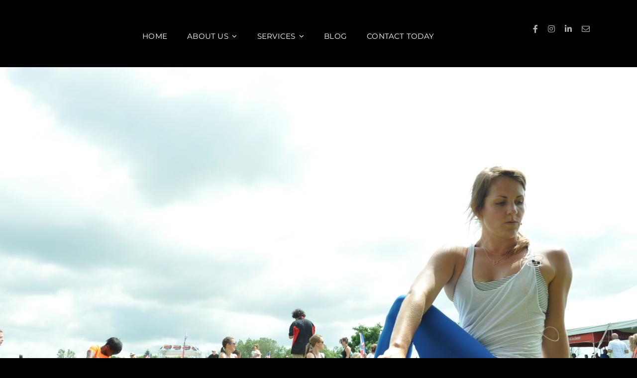

--- FILE ---
content_type: text/html; charset=UTF-8
request_url: https://bbim.com/blog/tag/community/
body_size: 17822
content:
<!DOCTYPE html>
<html class="avada-html-layout-wide avada-html-header-position-top avada-html-is-archive avada-has-site-width-percent avada-is-100-percent-template avada-has-site-width-100-percent" lang="en-US" prefix="og: http://ogp.me/ns# fb: http://ogp.me/ns/fb#">
<head>
	<meta http-equiv="X-UA-Compatible" content="IE=edge" />
	<meta http-equiv="Content-Type" content="text/html; charset=utf-8"/>
	<meta name="viewport" content="width=device-width, initial-scale=1" />
	<meta name='robots' content='index, follow, max-image-preview:large, max-snippet:-1, max-video-preview:-1' />
	<style>img:is([sizes="auto" i], [sizes^="auto," i]) { contain-intrinsic-size: 3000px 1500px }</style>
	
	<!-- This site is optimized with the Yoast SEO Premium plugin v26.6 (Yoast SEO v26.8) - https://yoast.com/product/yoast-seo-premium-wordpress/ -->
	<title>community Archives - BRAINBOX Intelligent Marketing</title>
	<link rel="canonical" href="https://bbim.com/blog/tag/community/" />
	<meta property="og:locale" content="en_US" />
	<meta property="og:type" content="article" />
	<meta property="og:title" content="community Archives" />
	<meta property="og:url" content="https://bbim.com/blog/tag/community/" />
	<meta property="og:site_name" content="BRAINBOX Intelligent Marketing" />
	<meta name="twitter:card" content="summary_large_image" />
	<script type="application/ld+json" class="yoast-schema-graph">{"@context":"https://schema.org","@graph":[{"@type":"CollectionPage","@id":"https://bbim.com/blog/tag/community/","url":"https://bbim.com/blog/tag/community/","name":"community Archives - BRAINBOX Intelligent Marketing","isPartOf":{"@id":"https://bbim.com/#website"},"primaryImageOfPage":{"@id":"https://bbim.com/blog/tag/community/#primaryimage"},"image":{"@id":"https://bbim.com/blog/tag/community/#primaryimage"},"thumbnailUrl":"https://bbim.com/wp-content/uploads/2019/02/19026756676_9fda05fbcd_o-scaled.jpg","breadcrumb":{"@id":"https://bbim.com/blog/tag/community/#breadcrumb"},"inLanguage":"en-US"},{"@type":"ImageObject","inLanguage":"en-US","@id":"https://bbim.com/blog/tag/community/#primaryimage","url":"https://bbim.com/wp-content/uploads/2019/02/19026756676_9fda05fbcd_o-scaled.jpg","contentUrl":"https://bbim.com/wp-content/uploads/2019/02/19026756676_9fda05fbcd_o-scaled.jpg","width":2560,"height":1700},{"@type":"BreadcrumbList","@id":"https://bbim.com/blog/tag/community/#breadcrumb","itemListElement":[{"@type":"ListItem","position":1,"name":"Home","item":"https://bbim.com/"},{"@type":"ListItem","position":2,"name":"community"}]},{"@type":"WebSite","@id":"https://bbim.com/#website","url":"https://bbim.com/","name":"BRAINBOX Intelligent Marketing","description":"Custom Experiential &amp; Digital Marketing Solutions","publisher":{"@id":"https://bbim.com/#organization"},"potentialAction":[{"@type":"SearchAction","target":{"@type":"EntryPoint","urlTemplate":"https://bbim.com/?s={search_term_string}"},"query-input":{"@type":"PropertyValueSpecification","valueRequired":true,"valueName":"search_term_string"}}],"inLanguage":"en-US"},{"@type":"Organization","@id":"https://bbim.com/#organization","name":"Brainbox Intelligent Marketing","url":"https://bbim.com/","logo":{"@type":"ImageObject","inLanguage":"en-US","@id":"https://bbim.com/#/schema/logo/image/","url":"https://bbim.com/wp-content/uploads/2019/03/brainbox-logo-4c-clearboxes-BLACK-TEXT.png","contentUrl":"https://bbim.com/wp-content/uploads/2019/03/brainbox-logo-4c-clearboxes-BLACK-TEXT.png","width":460,"height":322,"caption":"Brainbox Intelligent Marketing"},"image":{"@id":"https://bbim.com/#/schema/logo/image/"},"sameAs":["https://www.facebook.com/BrainBoxIM","https://www.instagram.com/brainbox_im/"]}]}</script>
	<!-- / Yoast SEO Premium plugin. -->


<link rel='dns-prefetch' href='//js.hs-scripts.com' />
<link rel="alternate" type="application/rss+xml" title="BRAINBOX Intelligent Marketing &raquo; Feed" href="https://bbim.com/feed/" />
<link rel="alternate" type="application/rss+xml" title="BRAINBOX Intelligent Marketing &raquo; Comments Feed" href="https://bbim.com/comments/feed/" />
		
		
		
				<link rel="alternate" type="application/rss+xml" title="BRAINBOX Intelligent Marketing &raquo; community Tag Feed" href="https://bbim.com/blog/tag/community/feed/" />
				
		<meta property="og:locale" content="en_US"/>
		<meta property="og:type" content="article"/>
		<meta property="og:site_name" content="BRAINBOX Intelligent Marketing"/>
		<meta property="og:title" content="community Archives - BRAINBOX Intelligent Marketing"/>
				<meta property="og:url" content="https://bbim.com/blog/3-ways-to-engage-with-the-community-and-drive-profits/"/>
																				<meta property="og:image" content="https://bbim.com/wp-content/uploads/2019/02/19026756676_9fda05fbcd_o-scaled.jpg"/>
		<meta property="og:image:width" content="2560"/>
		<meta property="og:image:height" content="1700"/>
		<meta property="og:image:type" content="image/jpeg"/>
				<script type="text/javascript">
/* <![CDATA[ */
window._wpemojiSettings = {"baseUrl":"https:\/\/s.w.org\/images\/core\/emoji\/16.0.1\/72x72\/","ext":".png","svgUrl":"https:\/\/s.w.org\/images\/core\/emoji\/16.0.1\/svg\/","svgExt":".svg","source":{"concatemoji":"https:\/\/bbim.com\/wp-includes\/js\/wp-emoji-release.min.js?ver=6.8.3"}};
/*! This file is auto-generated */
!function(s,n){var o,i,e;function c(e){try{var t={supportTests:e,timestamp:(new Date).valueOf()};sessionStorage.setItem(o,JSON.stringify(t))}catch(e){}}function p(e,t,n){e.clearRect(0,0,e.canvas.width,e.canvas.height),e.fillText(t,0,0);var t=new Uint32Array(e.getImageData(0,0,e.canvas.width,e.canvas.height).data),a=(e.clearRect(0,0,e.canvas.width,e.canvas.height),e.fillText(n,0,0),new Uint32Array(e.getImageData(0,0,e.canvas.width,e.canvas.height).data));return t.every(function(e,t){return e===a[t]})}function u(e,t){e.clearRect(0,0,e.canvas.width,e.canvas.height),e.fillText(t,0,0);for(var n=e.getImageData(16,16,1,1),a=0;a<n.data.length;a++)if(0!==n.data[a])return!1;return!0}function f(e,t,n,a){switch(t){case"flag":return n(e,"\ud83c\udff3\ufe0f\u200d\u26a7\ufe0f","\ud83c\udff3\ufe0f\u200b\u26a7\ufe0f")?!1:!n(e,"\ud83c\udde8\ud83c\uddf6","\ud83c\udde8\u200b\ud83c\uddf6")&&!n(e,"\ud83c\udff4\udb40\udc67\udb40\udc62\udb40\udc65\udb40\udc6e\udb40\udc67\udb40\udc7f","\ud83c\udff4\u200b\udb40\udc67\u200b\udb40\udc62\u200b\udb40\udc65\u200b\udb40\udc6e\u200b\udb40\udc67\u200b\udb40\udc7f");case"emoji":return!a(e,"\ud83e\udedf")}return!1}function g(e,t,n,a){var r="undefined"!=typeof WorkerGlobalScope&&self instanceof WorkerGlobalScope?new OffscreenCanvas(300,150):s.createElement("canvas"),o=r.getContext("2d",{willReadFrequently:!0}),i=(o.textBaseline="top",o.font="600 32px Arial",{});return e.forEach(function(e){i[e]=t(o,e,n,a)}),i}function t(e){var t=s.createElement("script");t.src=e,t.defer=!0,s.head.appendChild(t)}"undefined"!=typeof Promise&&(o="wpEmojiSettingsSupports",i=["flag","emoji"],n.supports={everything:!0,everythingExceptFlag:!0},e=new Promise(function(e){s.addEventListener("DOMContentLoaded",e,{once:!0})}),new Promise(function(t){var n=function(){try{var e=JSON.parse(sessionStorage.getItem(o));if("object"==typeof e&&"number"==typeof e.timestamp&&(new Date).valueOf()<e.timestamp+604800&&"object"==typeof e.supportTests)return e.supportTests}catch(e){}return null}();if(!n){if("undefined"!=typeof Worker&&"undefined"!=typeof OffscreenCanvas&&"undefined"!=typeof URL&&URL.createObjectURL&&"undefined"!=typeof Blob)try{var e="postMessage("+g.toString()+"("+[JSON.stringify(i),f.toString(),p.toString(),u.toString()].join(",")+"));",a=new Blob([e],{type:"text/javascript"}),r=new Worker(URL.createObjectURL(a),{name:"wpTestEmojiSupports"});return void(r.onmessage=function(e){c(n=e.data),r.terminate(),t(n)})}catch(e){}c(n=g(i,f,p,u))}t(n)}).then(function(e){for(var t in e)n.supports[t]=e[t],n.supports.everything=n.supports.everything&&n.supports[t],"flag"!==t&&(n.supports.everythingExceptFlag=n.supports.everythingExceptFlag&&n.supports[t]);n.supports.everythingExceptFlag=n.supports.everythingExceptFlag&&!n.supports.flag,n.DOMReady=!1,n.readyCallback=function(){n.DOMReady=!0}}).then(function(){return e}).then(function(){var e;n.supports.everything||(n.readyCallback(),(e=n.source||{}).concatemoji?t(e.concatemoji):e.wpemoji&&e.twemoji&&(t(e.twemoji),t(e.wpemoji)))}))}((window,document),window._wpemojiSettings);
/* ]]> */
</script>
<style id='wp-emoji-styles-inline-css' type='text/css'>

	img.wp-smiley, img.emoji {
		display: inline !important;
		border: none !important;
		box-shadow: none !important;
		height: 1em !important;
		width: 1em !important;
		margin: 0 0.07em !important;
		vertical-align: -0.1em !important;
		background: none !important;
		padding: 0 !important;
	}
</style>
<link rel='stylesheet' id='wp-block-library-css' href='https://bbim.com/wp-includes/css/dist/block-library/style.min.css?ver=6.8.3' type='text/css' media='all' />
<style id='wp-block-library-theme-inline-css' type='text/css'>
.wp-block-audio :where(figcaption){color:#555;font-size:13px;text-align:center}.is-dark-theme .wp-block-audio :where(figcaption){color:#ffffffa6}.wp-block-audio{margin:0 0 1em}.wp-block-code{border:1px solid #ccc;border-radius:4px;font-family:Menlo,Consolas,monaco,monospace;padding:.8em 1em}.wp-block-embed :where(figcaption){color:#555;font-size:13px;text-align:center}.is-dark-theme .wp-block-embed :where(figcaption){color:#ffffffa6}.wp-block-embed{margin:0 0 1em}.blocks-gallery-caption{color:#555;font-size:13px;text-align:center}.is-dark-theme .blocks-gallery-caption{color:#ffffffa6}:root :where(.wp-block-image figcaption){color:#555;font-size:13px;text-align:center}.is-dark-theme :root :where(.wp-block-image figcaption){color:#ffffffa6}.wp-block-image{margin:0 0 1em}.wp-block-pullquote{border-bottom:4px solid;border-top:4px solid;color:currentColor;margin-bottom:1.75em}.wp-block-pullquote cite,.wp-block-pullquote footer,.wp-block-pullquote__citation{color:currentColor;font-size:.8125em;font-style:normal;text-transform:uppercase}.wp-block-quote{border-left:.25em solid;margin:0 0 1.75em;padding-left:1em}.wp-block-quote cite,.wp-block-quote footer{color:currentColor;font-size:.8125em;font-style:normal;position:relative}.wp-block-quote:where(.has-text-align-right){border-left:none;border-right:.25em solid;padding-left:0;padding-right:1em}.wp-block-quote:where(.has-text-align-center){border:none;padding-left:0}.wp-block-quote.is-large,.wp-block-quote.is-style-large,.wp-block-quote:where(.is-style-plain){border:none}.wp-block-search .wp-block-search__label{font-weight:700}.wp-block-search__button{border:1px solid #ccc;padding:.375em .625em}:where(.wp-block-group.has-background){padding:1.25em 2.375em}.wp-block-separator.has-css-opacity{opacity:.4}.wp-block-separator{border:none;border-bottom:2px solid;margin-left:auto;margin-right:auto}.wp-block-separator.has-alpha-channel-opacity{opacity:1}.wp-block-separator:not(.is-style-wide):not(.is-style-dots){width:100px}.wp-block-separator.has-background:not(.is-style-dots){border-bottom:none;height:1px}.wp-block-separator.has-background:not(.is-style-wide):not(.is-style-dots){height:2px}.wp-block-table{margin:0 0 1em}.wp-block-table td,.wp-block-table th{word-break:normal}.wp-block-table :where(figcaption){color:#555;font-size:13px;text-align:center}.is-dark-theme .wp-block-table :where(figcaption){color:#ffffffa6}.wp-block-video :where(figcaption){color:#555;font-size:13px;text-align:center}.is-dark-theme .wp-block-video :where(figcaption){color:#ffffffa6}.wp-block-video{margin:0 0 1em}:root :where(.wp-block-template-part.has-background){margin-bottom:0;margin-top:0;padding:1.25em 2.375em}
</style>
<style id='classic-theme-styles-inline-css' type='text/css'>
/*! This file is auto-generated */
.wp-block-button__link{color:#fff;background-color:#32373c;border-radius:9999px;box-shadow:none;text-decoration:none;padding:calc(.667em + 2px) calc(1.333em + 2px);font-size:1.125em}.wp-block-file__button{background:#32373c;color:#fff;text-decoration:none}
</style>
<style id='co-authors-plus-coauthors-style-inline-css' type='text/css'>
.wp-block-co-authors-plus-coauthors.is-layout-flow [class*=wp-block-co-authors-plus]{display:inline}

</style>
<style id='co-authors-plus-avatar-style-inline-css' type='text/css'>
.wp-block-co-authors-plus-avatar :where(img){height:auto;max-width:100%;vertical-align:bottom}.wp-block-co-authors-plus-coauthors.is-layout-flow .wp-block-co-authors-plus-avatar :where(img){vertical-align:middle}.wp-block-co-authors-plus-avatar:is(.alignleft,.alignright){display:table}.wp-block-co-authors-plus-avatar.aligncenter{display:table;margin-inline:auto}

</style>
<style id='co-authors-plus-image-style-inline-css' type='text/css'>
.wp-block-co-authors-plus-image{margin-bottom:0}.wp-block-co-authors-plus-image :where(img){height:auto;max-width:100%;vertical-align:bottom}.wp-block-co-authors-plus-coauthors.is-layout-flow .wp-block-co-authors-plus-image :where(img){vertical-align:middle}.wp-block-co-authors-plus-image:is(.alignfull,.alignwide) :where(img){width:100%}.wp-block-co-authors-plus-image:is(.alignleft,.alignright){display:table}.wp-block-co-authors-plus-image.aligncenter{display:table;margin-inline:auto}

</style>
<style id='global-styles-inline-css' type='text/css'>
:root{--wp--preset--aspect-ratio--square: 1;--wp--preset--aspect-ratio--4-3: 4/3;--wp--preset--aspect-ratio--3-4: 3/4;--wp--preset--aspect-ratio--3-2: 3/2;--wp--preset--aspect-ratio--2-3: 2/3;--wp--preset--aspect-ratio--16-9: 16/9;--wp--preset--aspect-ratio--9-16: 9/16;--wp--preset--color--black: #000000;--wp--preset--color--cyan-bluish-gray: #abb8c3;--wp--preset--color--white: #ffffff;--wp--preset--color--pale-pink: #f78da7;--wp--preset--color--vivid-red: #cf2e2e;--wp--preset--color--luminous-vivid-orange: #ff6900;--wp--preset--color--luminous-vivid-amber: #fcb900;--wp--preset--color--light-green-cyan: #7bdcb5;--wp--preset--color--vivid-green-cyan: #00d084;--wp--preset--color--pale-cyan-blue: #8ed1fc;--wp--preset--color--vivid-cyan-blue: #0693e3;--wp--preset--color--vivid-purple: #9b51e0;--wp--preset--color--awb-color-1: #ffffff;--wp--preset--color--awb-color-2: #f9f9fb;--wp--preset--color--awb-color-3: #f2f3f5;--wp--preset--color--awb-color-4: #5d0067;--wp--preset--color--awb-color-5: #198fd9;--wp--preset--color--awb-color-6: #434549;--wp--preset--color--awb-color-7: #212326;--wp--preset--color--awb-color-8: #141617;--wp--preset--color--awb-color-custom-1: #933451;--wp--preset--color--awb-color-custom-2: #ffffff;--wp--preset--color--awb-color-custom-3: rgba(189,3,252,0.29);--wp--preset--color--awb-color-custom-4: #ffffff;--wp--preset--gradient--vivid-cyan-blue-to-vivid-purple: linear-gradient(135deg,rgba(6,147,227,1) 0%,rgb(155,81,224) 100%);--wp--preset--gradient--light-green-cyan-to-vivid-green-cyan: linear-gradient(135deg,rgb(122,220,180) 0%,rgb(0,208,130) 100%);--wp--preset--gradient--luminous-vivid-amber-to-luminous-vivid-orange: linear-gradient(135deg,rgba(252,185,0,1) 0%,rgba(255,105,0,1) 100%);--wp--preset--gradient--luminous-vivid-orange-to-vivid-red: linear-gradient(135deg,rgba(255,105,0,1) 0%,rgb(207,46,46) 100%);--wp--preset--gradient--very-light-gray-to-cyan-bluish-gray: linear-gradient(135deg,rgb(238,238,238) 0%,rgb(169,184,195) 100%);--wp--preset--gradient--cool-to-warm-spectrum: linear-gradient(135deg,rgb(74,234,220) 0%,rgb(151,120,209) 20%,rgb(207,42,186) 40%,rgb(238,44,130) 60%,rgb(251,105,98) 80%,rgb(254,248,76) 100%);--wp--preset--gradient--blush-light-purple: linear-gradient(135deg,rgb(255,206,236) 0%,rgb(152,150,240) 100%);--wp--preset--gradient--blush-bordeaux: linear-gradient(135deg,rgb(254,205,165) 0%,rgb(254,45,45) 50%,rgb(107,0,62) 100%);--wp--preset--gradient--luminous-dusk: linear-gradient(135deg,rgb(255,203,112) 0%,rgb(199,81,192) 50%,rgb(65,88,208) 100%);--wp--preset--gradient--pale-ocean: linear-gradient(135deg,rgb(255,245,203) 0%,rgb(182,227,212) 50%,rgb(51,167,181) 100%);--wp--preset--gradient--electric-grass: linear-gradient(135deg,rgb(202,248,128) 0%,rgb(113,206,126) 100%);--wp--preset--gradient--midnight: linear-gradient(135deg,rgb(2,3,129) 0%,rgb(40,116,252) 100%);--wp--preset--font-size--small: 12px;--wp--preset--font-size--medium: 20px;--wp--preset--font-size--large: 24px;--wp--preset--font-size--x-large: 42px;--wp--preset--font-size--normal: 16px;--wp--preset--font-size--xlarge: 32px;--wp--preset--font-size--huge: 48px;--wp--preset--spacing--20: 0.44rem;--wp--preset--spacing--30: 0.67rem;--wp--preset--spacing--40: 1rem;--wp--preset--spacing--50: 1.5rem;--wp--preset--spacing--60: 2.25rem;--wp--preset--spacing--70: 3.38rem;--wp--preset--spacing--80: 5.06rem;--wp--preset--shadow--natural: 6px 6px 9px rgba(0, 0, 0, 0.2);--wp--preset--shadow--deep: 12px 12px 50px rgba(0, 0, 0, 0.4);--wp--preset--shadow--sharp: 6px 6px 0px rgba(0, 0, 0, 0.2);--wp--preset--shadow--outlined: 6px 6px 0px -3px rgba(255, 255, 255, 1), 6px 6px rgba(0, 0, 0, 1);--wp--preset--shadow--crisp: 6px 6px 0px rgba(0, 0, 0, 1);}:where(.is-layout-flex){gap: 0.5em;}:where(.is-layout-grid){gap: 0.5em;}body .is-layout-flex{display: flex;}.is-layout-flex{flex-wrap: wrap;align-items: center;}.is-layout-flex > :is(*, div){margin: 0;}body .is-layout-grid{display: grid;}.is-layout-grid > :is(*, div){margin: 0;}:where(.wp-block-columns.is-layout-flex){gap: 2em;}:where(.wp-block-columns.is-layout-grid){gap: 2em;}:where(.wp-block-post-template.is-layout-flex){gap: 1.25em;}:where(.wp-block-post-template.is-layout-grid){gap: 1.25em;}.has-black-color{color: var(--wp--preset--color--black) !important;}.has-cyan-bluish-gray-color{color: var(--wp--preset--color--cyan-bluish-gray) !important;}.has-white-color{color: var(--wp--preset--color--white) !important;}.has-pale-pink-color{color: var(--wp--preset--color--pale-pink) !important;}.has-vivid-red-color{color: var(--wp--preset--color--vivid-red) !important;}.has-luminous-vivid-orange-color{color: var(--wp--preset--color--luminous-vivid-orange) !important;}.has-luminous-vivid-amber-color{color: var(--wp--preset--color--luminous-vivid-amber) !important;}.has-light-green-cyan-color{color: var(--wp--preset--color--light-green-cyan) !important;}.has-vivid-green-cyan-color{color: var(--wp--preset--color--vivid-green-cyan) !important;}.has-pale-cyan-blue-color{color: var(--wp--preset--color--pale-cyan-blue) !important;}.has-vivid-cyan-blue-color{color: var(--wp--preset--color--vivid-cyan-blue) !important;}.has-vivid-purple-color{color: var(--wp--preset--color--vivid-purple) !important;}.has-black-background-color{background-color: var(--wp--preset--color--black) !important;}.has-cyan-bluish-gray-background-color{background-color: var(--wp--preset--color--cyan-bluish-gray) !important;}.has-white-background-color{background-color: var(--wp--preset--color--white) !important;}.has-pale-pink-background-color{background-color: var(--wp--preset--color--pale-pink) !important;}.has-vivid-red-background-color{background-color: var(--wp--preset--color--vivid-red) !important;}.has-luminous-vivid-orange-background-color{background-color: var(--wp--preset--color--luminous-vivid-orange) !important;}.has-luminous-vivid-amber-background-color{background-color: var(--wp--preset--color--luminous-vivid-amber) !important;}.has-light-green-cyan-background-color{background-color: var(--wp--preset--color--light-green-cyan) !important;}.has-vivid-green-cyan-background-color{background-color: var(--wp--preset--color--vivid-green-cyan) !important;}.has-pale-cyan-blue-background-color{background-color: var(--wp--preset--color--pale-cyan-blue) !important;}.has-vivid-cyan-blue-background-color{background-color: var(--wp--preset--color--vivid-cyan-blue) !important;}.has-vivid-purple-background-color{background-color: var(--wp--preset--color--vivid-purple) !important;}.has-black-border-color{border-color: var(--wp--preset--color--black) !important;}.has-cyan-bluish-gray-border-color{border-color: var(--wp--preset--color--cyan-bluish-gray) !important;}.has-white-border-color{border-color: var(--wp--preset--color--white) !important;}.has-pale-pink-border-color{border-color: var(--wp--preset--color--pale-pink) !important;}.has-vivid-red-border-color{border-color: var(--wp--preset--color--vivid-red) !important;}.has-luminous-vivid-orange-border-color{border-color: var(--wp--preset--color--luminous-vivid-orange) !important;}.has-luminous-vivid-amber-border-color{border-color: var(--wp--preset--color--luminous-vivid-amber) !important;}.has-light-green-cyan-border-color{border-color: var(--wp--preset--color--light-green-cyan) !important;}.has-vivid-green-cyan-border-color{border-color: var(--wp--preset--color--vivid-green-cyan) !important;}.has-pale-cyan-blue-border-color{border-color: var(--wp--preset--color--pale-cyan-blue) !important;}.has-vivid-cyan-blue-border-color{border-color: var(--wp--preset--color--vivid-cyan-blue) !important;}.has-vivid-purple-border-color{border-color: var(--wp--preset--color--vivid-purple) !important;}.has-vivid-cyan-blue-to-vivid-purple-gradient-background{background: var(--wp--preset--gradient--vivid-cyan-blue-to-vivid-purple) !important;}.has-light-green-cyan-to-vivid-green-cyan-gradient-background{background: var(--wp--preset--gradient--light-green-cyan-to-vivid-green-cyan) !important;}.has-luminous-vivid-amber-to-luminous-vivid-orange-gradient-background{background: var(--wp--preset--gradient--luminous-vivid-amber-to-luminous-vivid-orange) !important;}.has-luminous-vivid-orange-to-vivid-red-gradient-background{background: var(--wp--preset--gradient--luminous-vivid-orange-to-vivid-red) !important;}.has-very-light-gray-to-cyan-bluish-gray-gradient-background{background: var(--wp--preset--gradient--very-light-gray-to-cyan-bluish-gray) !important;}.has-cool-to-warm-spectrum-gradient-background{background: var(--wp--preset--gradient--cool-to-warm-spectrum) !important;}.has-blush-light-purple-gradient-background{background: var(--wp--preset--gradient--blush-light-purple) !important;}.has-blush-bordeaux-gradient-background{background: var(--wp--preset--gradient--blush-bordeaux) !important;}.has-luminous-dusk-gradient-background{background: var(--wp--preset--gradient--luminous-dusk) !important;}.has-pale-ocean-gradient-background{background: var(--wp--preset--gradient--pale-ocean) !important;}.has-electric-grass-gradient-background{background: var(--wp--preset--gradient--electric-grass) !important;}.has-midnight-gradient-background{background: var(--wp--preset--gradient--midnight) !important;}.has-small-font-size{font-size: var(--wp--preset--font-size--small) !important;}.has-medium-font-size{font-size: var(--wp--preset--font-size--medium) !important;}.has-large-font-size{font-size: var(--wp--preset--font-size--large) !important;}.has-x-large-font-size{font-size: var(--wp--preset--font-size--x-large) !important;}
:where(.wp-block-post-template.is-layout-flex){gap: 1.25em;}:where(.wp-block-post-template.is-layout-grid){gap: 1.25em;}
:where(.wp-block-columns.is-layout-flex){gap: 2em;}:where(.wp-block-columns.is-layout-grid){gap: 2em;}
:root :where(.wp-block-pullquote){font-size: 1.5em;line-height: 1.6;}
</style>
<link rel='stylesheet' id='wp-components-css' href='https://bbim.com/wp-includes/css/dist/components/style.min.css?ver=6.8.3' type='text/css' media='all' />
<link rel='stylesheet' id='lottiefiles-css-css' href='https://bbim.com/wp-content/plugins/lottiefiles/src/../build/lottiefiles-frontend.css.css?ver=c6466ae00cf35038b638' type='text/css' media='all' />
<link rel='stylesheet' id='fusion-dynamic-css-css' href='https://bbim.com/wp-content/uploads/fusion-styles/3a78ca6be1cb03d5f2ca5aef7d49a971.min.css?ver=3.14.2' type='text/css' media='all' />
<script type="text/javascript" src="https://bbim.com/wp-content/plugins/lottiefiles/src/../build/frontend-helper.js?ver=c6466ae00cf35038b638" id="lottiefiles-block-frontend-js"></script>
<script type="text/javascript" src="https://bbim.com/wp-includes/js/jquery/jquery.min.js?ver=3.7.1" id="jquery-core-js"></script>
<script type="text/javascript" src="https://bbim.com/wp-includes/js/jquery/jquery-migrate.min.js?ver=3.4.1" id="jquery-migrate-js"></script>
<link rel="https://api.w.org/" href="https://bbim.com/wp-json/" /><link rel="alternate" title="JSON" type="application/json" href="https://bbim.com/wp-json/wp/v2/tags/27" /><link rel="EditURI" type="application/rsd+xml" title="RSD" href="https://bbim.com/xmlrpc.php?rsd" />
			<!-- DO NOT COPY THIS SNIPPET! Start of Page Analytics Tracking for HubSpot WordPress plugin v11.3.37-->
			<script class="hsq-set-content-id" data-content-id="listing-page">
				var _hsq = _hsq || [];
				_hsq.push(["setContentType", "listing-page"]);
			</script>
			<!-- DO NOT COPY THIS SNIPPET! End of Page Analytics Tracking for HubSpot WordPress plugin -->
			<script id='pixel-script-poptin' src='https://cdn.popt.in/pixel.js?id=e8e269246b375' async='true'></script> <link rel="preload" href="https://bbim.com/wp-content/themes/Avada/includes/lib/assets/fonts/icomoon/awb-icons.woff" as="font" type="font/woff" crossorigin><link rel="preload" href="//bbim.com/wp-content/themes/Avada/includes/lib/assets/fonts/fontawesome/webfonts/fa-brands-400.woff2" as="font" type="font/woff2" crossorigin><link rel="preload" href="//bbim.com/wp-content/themes/Avada/includes/lib/assets/fonts/fontawesome/webfonts/fa-regular-400.woff2" as="font" type="font/woff2" crossorigin><link rel="preload" href="//bbim.com/wp-content/themes/Avada/includes/lib/assets/fonts/fontawesome/webfonts/fa-solid-900.woff2" as="font" type="font/woff2" crossorigin><link rel="preload" href="https://bbim.com/wp-content/uploads/fusion-icons/beauty-spa-v1.0/fonts/beauty-spa.ttf?wctjsx" as="font" type="font/ttf" crossorigin><link rel="preload" href="https://bbim.com/wp-content/uploads/fusion-icons/Ecommerce-Square-v1.0/fonts/Ecommerce-Square.ttf?k866nb" as="font" type="font/ttf" crossorigin><link rel="preload" href="https://bbim.com/wp-content/uploads/fusion-icons/hosting-template-v3.0/fonts/hosting-template.ttf?hbmf06" as="font" type="font/ttf" crossorigin><link rel="preload" href="https://bbim.com/wp-content/uploads/fusion-icons/wedding-v1.0/fonts/wedding.ttf?ux0lvw" as="font" type="font/ttf" crossorigin><link rel="preload" href="https://bbim.com/wp-content/uploads/fusion-icons/accountant-pro-icon-set-1/fonts/Accountant-Pro.ttf?ym7fev" as="font" type="font/ttf" crossorigin><link rel="preload" href="https://bbim.com/wp-content/uploads/fusion-icons/accountant-pro-icon-set/fonts/Accountant-Pro.ttf?ym7fev" as="font" type="font/ttf" crossorigin><link rel="preload" href="https://bbim.com/wp-content/uploads/fusion-icons/marketing-bold-icon-set/fonts/Marketing-Bold.ttf?x1m7hf" as="font" type="font/ttf" crossorigin><link rel="preload" href="https://bbim.com/wp-content/uploads/fusion-icons/digital-agency-icon-set/fonts/digital.ttf?exhcqw" as="font" type="font/ttf" crossorigin><style type="text/css" id="css-fb-visibility">@media screen and (max-width: 640px){.fusion-no-small-visibility{display:none !important;}body .sm-text-align-center{text-align:center !important;}body .sm-text-align-left{text-align:left !important;}body .sm-text-align-right{text-align:right !important;}body .sm-text-align-justify{text-align:justify !important;}body .sm-flex-align-center{justify-content:center !important;}body .sm-flex-align-flex-start{justify-content:flex-start !important;}body .sm-flex-align-flex-end{justify-content:flex-end !important;}body .sm-mx-auto{margin-left:auto !important;margin-right:auto !important;}body .sm-ml-auto{margin-left:auto !important;}body .sm-mr-auto{margin-right:auto !important;}body .fusion-absolute-position-small{position:absolute;width:100%;}.awb-sticky.awb-sticky-small{ position: sticky; top: var(--awb-sticky-offset,0); }}@media screen and (min-width: 641px) and (max-width: 1024px){.fusion-no-medium-visibility{display:none !important;}body .md-text-align-center{text-align:center !important;}body .md-text-align-left{text-align:left !important;}body .md-text-align-right{text-align:right !important;}body .md-text-align-justify{text-align:justify !important;}body .md-flex-align-center{justify-content:center !important;}body .md-flex-align-flex-start{justify-content:flex-start !important;}body .md-flex-align-flex-end{justify-content:flex-end !important;}body .md-mx-auto{margin-left:auto !important;margin-right:auto !important;}body .md-ml-auto{margin-left:auto !important;}body .md-mr-auto{margin-right:auto !important;}body .fusion-absolute-position-medium{position:absolute;width:100%;}.awb-sticky.awb-sticky-medium{ position: sticky; top: var(--awb-sticky-offset,0); }}@media screen and (min-width: 1025px){.fusion-no-large-visibility{display:none !important;}body .lg-text-align-center{text-align:center !important;}body .lg-text-align-left{text-align:left !important;}body .lg-text-align-right{text-align:right !important;}body .lg-text-align-justify{text-align:justify !important;}body .lg-flex-align-center{justify-content:center !important;}body .lg-flex-align-flex-start{justify-content:flex-start !important;}body .lg-flex-align-flex-end{justify-content:flex-end !important;}body .lg-mx-auto{margin-left:auto !important;margin-right:auto !important;}body .lg-ml-auto{margin-left:auto !important;}body .lg-mr-auto{margin-right:auto !important;}body .fusion-absolute-position-large{position:absolute;width:100%;}.awb-sticky.awb-sticky-large{ position: sticky; top: var(--awb-sticky-offset,0); }}</style><style type="text/css" id="custom-background-css">
body.custom-background { background-color: #000000; }
</style>
	<link rel="icon" href="https://bbim.com/wp-content/uploads/2019/08/cropped-BBIM-avatar-32x32.png" sizes="32x32" />
<link rel="icon" href="https://bbim.com/wp-content/uploads/2019/08/cropped-BBIM-avatar-192x192.png" sizes="192x192" />
<link rel="apple-touch-icon" href="https://bbim.com/wp-content/uploads/2019/08/cropped-BBIM-avatar-180x180.png" />
<meta name="msapplication-TileImage" content="https://bbim.com/wp-content/uploads/2019/08/cropped-BBIM-avatar-270x270.png" />
		<style type="text/css" id="wp-custom-css">
			.aboutus {
	*#dm *.dmBody div.u_1268837178
{
	background-color:rgba(0,0,0,0) !important;
	background-image:none !important;
}
*#dm *.dmBody *.u_1198895828:before
{
	opacity:0.5 !important;
	background-color:rgb(0,0,0) !important;
}
*#dm *.dmBody *.u_1198895828.before
{
	opacity:0.5 !important;
	background-color:rgb(0,0,0) !important;
}
*#dm *.dmBody div.u_1198895828:before
{
	background-color:rgba(0,0,0,1) !important;
	opacity:0.2 !important;
}
*#dm *.dmBody div.u_1198895828.before
{
	background-color:rgba(0,0,0,1) !important;
	opacity:0.2 !important;
}
.u_1268837178
{
	background-image:none !important;
	background-color:rgba(0,0,0,0) !important;
	background-position:50% 50% !important;
	background-size:auto !important;
	background-repeat:repeat !important;
	padding-top:0 !important;
	padding-bottom:0 !important;
	padding-right:0 !important;
	padding-left:0 !important;
	margin:0 !important;
	text-align:center !important;
	color:rgb(0,5,3) !important;
}
.u_1198895828
{
	background-image:url(https://irt-cdn.multiscreensite.com/79c53b2aecf041a68f7a8ed5df40861d/dms3rep/multi/blank_image_5.jpg) !important;
	background-color:rgb(70,70,70) !important;
	background-position:0 50% !important;
	background-size:cover !important;
	background-repeat:no-repeat !important;
	padding-top:62.5px !important;
	padding-bottom:200px !important;
	padding-right:40px !important;
	padding-left:40px !important;
	margin:0 !important;
	text-align:center !important;
	color:rgb(0,5,3) !important;
}
*#dm *.dmBody *.u_1550053663
{
	font-weight:600 !important;
	text-align:center !important;
}
div#\31 365846804
{
	background-repeat:no-repeat !important;
	background-image:url(https://irt-cdn.multiscreensite.com/79c53b2aecf041a68f7a8ed5df40861d/dms3rep/multi/team+2.png) !important;
	background-size:cover !important;
}
*#dm *.dmBody div.u_1198895828
{
	background-color:rgba(0,0,0,1) !important;
	background-repeat:no-repeat !important;
}
div#\31 198895828
{
	background-image:url(https://irt-cdn.multiscreensite.com/79c53b2aecf041a68f7a8ed5df40861d/dms3rep/multi/about_bg_gradient.svg) !important;
}
*#dm *.dmBody div.u_1199573929
{
	background-image:linear-gradient(135deg,rgba(22,0,103,1) 0,rgba(128,1,152,1) 100%) !important;
	background-origin:border-box !important;
}
*#dm *.dmBody div.u_Ourvalues
{
	background-image:linear-gradient(135deg,rgba(22,0,103,1) 0,rgba(128,1,152,1) 100%) !important;
	background-origin:border-box !important;
}
*#dm *.dmBody div.u_Ourphilosophy:before
{
	background-image:linear-gradient(90deg,rgba(28,2,9,1) 48%,rgba(146,9,181,1) 100%) !important;
	opacity:0.73 !important;
}
*#dm *.dmBody div.u_Ourphilosophy.before
{
	background-image:linear-gradient(90deg,rgba(28,2,9,1) 48%,rgba(146,9,181,1) 100%) !important;
	opacity:0.73 !important;
}
*#dm *.dmBody div.u_Ourphilosophy>.bgExtraLayerOverlay
{
	background-image:linear-gradient(90deg,rgba(28,2,9,1) 48%,rgba(146,9,181,1) 100%) !important;
	opacity:0.73 !important;
}
*#dm *.dmBody div.u_1913210357
{
	line-height:1.5 !important;
}
*#dm *.dmBody *.u_1937605617 .accordion-title .arrow .close
{
	fill:rgba(255,255,255,1) !important;
	background-color:rgba(255,255,255,1) !important;
}
*#dm *.dmBody *.u_1937605617 .accordion-title .horizontal
{
	fill:rgba(255,255,255,1) !important;
	background-color:rgba(255,255,255,1) !important;
}
*#dm *.dmBody *.u_1937605617 .accordion-title .vertical
{
	fill:rgba(255,255,255,1) !important;
	background-color:rgba(255,255,255,1) !important;
}
*#dm *.dmBody *.u_undefined::after
{
	margin-top:0 !important;
}
*#dm *.dmBody div.u_Ourphilosophy
{
	background-repeat:no-repeat !important;
	background-image:url(https://irp.cdn-website.com/bc086a20/dms3rep/multi/BBIM+Social+Post+Images+%28Facebook+Cover%29+%2858%29.png) !important;
	background-size:cover !important;
}
*#dm *.dmBody *.u_Ourphilosophy:before
{
	opacity:0.5 !important;
	background-color:rgb(255,255,255) !important;
}
*#dm *.dmBody *.u_Ourphilosophy.before
{
	opacity:0.5 !important;
	background-color:rgb(255,255,255) !important;
}
*#dm *.dmBody *.u_Ourphilosophy>.bgExtraLayerOverlay
{
	opacity:0.5 !important;
	background-color:rgb(255,255,255) !important;
}
*#dm *.dmBody div.u_1566911473 *.caption-container *.caption-text
{
	color:rgba(0,0,0,1) !important;
}
*#dm *.dmBody div.u_1358356739
{
	background-color:rgba(255,255,255,1) !important;
}
*#dm *.dmBody div.u_1566911473 *.caption-container *.caption-title
{
	color:rgba(0,0,0,1) !important;
	font-family:'Fjalla One' !important;
	direction:ltr !important;
	font-weight:bold !important;
}
*#dm *.dmBody *.u_1046846923
{
	background-position:50% 100% !important;
}
*#dm *.dmBody *.u_1702697574
{
	display:none !important;
}
*#dm *.dmBody *.u_1023527036
{
	display:none !important;
}
*#dm *.dmBody *.u_1339264657
{
	display:none !important;
}
*#dm *.dmBody *.u_1016571686
{
	display:none !important;
}
*#dm *.dmBody *.u_1967416723
{
	display:none !important;
}
*#dm *.dmBody *.u_1816285004
{
	display:none !important;
}
*#dm *.dmBody *.u_1466645893
{
	display:none !important;
}
*#dm *.dmBody *.u_1918612544
{
	display:none !important;
}
*#dm *.dmBody *.u_1086842711
{
	display:none !important;
}
*#dm *.dmBody *.u_1075378027
{
	display:none !important;
}
*#dm *.dmBody *.u_1848176174
{
	display:none !important;
}
*#dm *.dmBody *.u_1460609865
{
	display:none !important;
}
*#dm *.dmBody *.u_1350820110
{
	display:none !important;
}
*#dm *.dmBody *.u_1953128667
{
	display:none !important;
}
*#dm *.dmBody *.u_1738241375
{
	display:none !important;
}
*#dm *.dmBody *.u_1365126725
{
	display:none !important;
}
*#dm *.dmBody *.u_1135986989
{
	display:none !important;
}
*#dm *.dmBody *.u_1201353560
{
	display:none !important;
}
*#dm *.dmBody *.u_1033712291
{
	display:none !important;
}
*#dm *.dmBody *.u_1090447064
{
	display:none !important;
}
*#dm *.dmBody *.u_1754042067
{
	display:none !important;
}
*#dm *.dmBody *.u_1590388715
{
	display:none !important;
}
*#dm *.dmBody *.u_1658996043
{
	display:none !important;
}
*#dm *.dmBody *.u_1234530266
{
	display:none !important;
}
*#dm *.dmBody *.u_1301099774
{
	background-position:50% 0 !important;
}
*#dm *.dmBody *.u_1120790441
{
	background-position:50% 100% !important;
}
*#dm *.dmBody div.u_1566911473
{
	border-style:solid !important;
	border-width:25px !important;
	border-color:rgba(255,255,255,1) !important;
}
*#dm *.dmBody div.u_1566911473 .photoGalleryThumbs .image-container
{
	border-radius:0 !important;
	-moz-border-radius:0 !important;
	-webkit-border-radius:0 !important;
}
*#dm *.dmBody *.u_1566911473 *.caption-inner
{
	border-bottom-left-radius:0 !important;
	-webkit-border-top-right-radius:0 !important;
	-moz-border-top-right-radius:0 !important;
	-webkit-border-bottom-right-radius:0 !important;
	-webkit-border-bottom-left-radius:0 !important;
	border-top-right-radius:0 !important;
	-webkit-border-top-left-radius:0 !important;
	border-radius:0 !important;
	-moz-border-bottom-right-radius:0 !important;
	-moz-border-top-left-radius:0 !important;
	border-top-left-radius:0 !important;
	-moz-border-radius:0 !important;
	-moz-border-bottom-left-radius:0 !important;
	border-bottom-right-radius:0 !important;
	-webkit-border-radius:0 !important;
}
*#dm *.dmBody *.u_1566911473 .photoGalleryThumbs .image-container a
{
	background-size:cover !important;
}
*#dm *.dmBody div.u_1566911473 *.caption-inner
{
	background-color:rgba(0,0,0,0) !important;
}
*#dm *.dmBody div.u_1218439667
{
	background-color:rgba(255,255,255,1) !important;
}
*#dm *.dmBody *.u_1376335166:before
{
	opacity:0.5 !important;
	background-color:rgb(255,255,255) !important;
}
*#dm *.dmBody *.u_1376335166.before
{
	opacity:0.5 !important;
	background-color:rgb(255,255,255) !important;
}
*#dm *.dmBody *.u_1376335166>.bgExtraLayerOverlay
{
	opacity:0.5 !important;
	background-color:rgb(255,255,255) !important;
}
*#dm *.dmBody div.u_1376335166
{
	background-image:url(https://irp.cdn-website.com/bc086a20/dms3rep/multi/Lexington_Skyline_829accff-cfc5-4739-80e3-d31776c7baa0-eb56ec00.jpg) !important;
	background-color:rgba(255,255,255,1) !important;
	background-repeat:no-repeat !important;
}
*#dm *.dmBody div.u_1376335166:before
{
	background-color:rgba(0,0,0,1) !important;
	opacity:0.68 !important;
}
*#dm *.dmBody div.u_1376335166.before
{
	background-color:rgba(0,0,0,1) !important;
	opacity:0.68 !important;
}
*#dm *.dmBody div.u_1376335166>.bgExtraLayerOverlay
{
	background-color:rgba(0,0,0,1) !important;
	opacity:0.68 !important;
}
*#dm *.dmBody div.u_1937605617 .accordion-description .section-inner
{
	background-image:linear-gradient(90deg,rgba(40,2,45,1) 4%,rgba(0,0,0,1) 100%) !important;
	background-origin:border-box !important;
	border-bottom-width:0 !important;
	border-bottom-style:solid !important;
}
*#dm *.dmBody div.u_1937605617 .accordion-title
{
	background-image:linear-gradient(90deg,rgba(93,0,103,1) 44%,rgba(232,31,31,1) 100%) !important;
	background-origin:border-box !important;
	border-bottom-width:0 !important;
	border-bottom-style:solid !important;
}
*#dm *.dmBody *.u_1243284563
{
	background-position:50% 100% !important;
}
*#dm *.dmBody *.u_1798703320
{
	display:none !important;
}
*#dm *.dmBody *.u_1812621755
{
	display:none !important;
}
*#dm *.dmBody *.u_1090471144
{
	display:none !important;
}
*#dm *.dmBody *.u_1744115700
{
	display:none !important;
}
*#dm *.dmBody *.u_1414223052
{
	background-position:50% 0 !important;
}
*#dm *.dmBody *.u_1514832939
{
	background-position:50% 100% !important;
}
*#dm *.dmBody *.u_1884266904
{
	background-position:50% 0 !important;
}
*#dm *.dmBody *.u_1075588358
{
	background-position:50% 100% !important;
}
*#dm *.dmBody *.u_1968668113
{
	background-position:50% 100% !important;
}
*#dm *.dmBody *.u_1710156682
{
	background-position:50% 100% !important;
}
*#dm *.dmBody *.u_1828245264
{
	background-position:50% 50% !important;
}
*#dm *.dmBody *.u_1518373880
{
	display:block !important;
}
*#dm *.dmBody *.u_1810287395
{
	display:none !important;
}
*#dm *.dmBody *.u_1250136081
{
	display:block !important;
}
*#dm *.dmBody *.u_1554165896
{
	display:none !important;
}
*#dm *.dmBody *.u_1885528204
{
	display:block !important;
}
*#dm *.dmBody *.u_1490826969
{
	display:none !important;
}
*#dm *.dmBody *.u_1107805975
{
	display:block !important;
}
*#dm *.dmBody *.u_1443642434
{
	display:none !important;
}
*#dm *.dmBody *.u_1680844537
{
	display:block !important;
}
*#dm *.dmBody *.u_1608633542
{
	display:none !important;
}
*#dm *.dmBody *.u_1948371840
{
	display:block !important;
}
*#dm *.dmBody *.u_1025454473
{
	display:none !important;
}
*#dm *.dmBody *.u_1425584661
{
	display:block !important;
}
*#dm *.dmBody *.u_1943967902
{
	display:none !important;
}
*#dm *.dmBody *.u_1278977671
{
	display:block !important;
}
*#dm *.dmBody *.u_1716399261
{
	display:none !important;
}
*#dm *.dmBody div.u_1258481720 *.caption-container *.caption-title
{
	color:rgba(0,0,0,1) !important;
}
*#dm *.dmBody div.u_1258481720 *.caption-container *.caption-text
{
	color:rgba(51,51,51,1) !important;
}
*#dm *.dmBody *.u_1433458418
{
	background-position:50% 50% !important;
}
*#dm *.dmBody *.u_1237508487
{
	background-position:50% 0 !important;
}
*#dm *.dmBody *.u_1293090644
{
	background-position:50% 0 !important;
}
*#dm *.dmBody *.u_1310307754
{
	background-position:50% 0 !important;
}
*#dm *.dmBody *.u_1562372921
{
	background-position:50% 0 !important;
}
*#dm *.dmBody *.u_1100579961
{
	background-position:50% 50% !important;
}
*#dm *.dmBody *.u_1583876688
{
	background-position:50% 0 !important;
}
*#dm *.dmBody div.u_1258481720 *.caption-inner
{
	background-color:rgba(255,255,255,1) !important;
	border-style:solid !important;
	border-width:0 !important;
}
*#dm *.dmBody div.u_1258481720
{
	background-color:rgba(0,0,0,0) !important;
}
*#dm *.dmBody *.u_1212969629
{
	background-position:50% 0 !important;
}
*#dm *.dmBody div.u_1812184160
{
	background-image:initial !important;
	box-shadow:none !important;
	-moz-box-shadow:none !important;
	-webkit-box-shadow:none !important;
	background-color:rgba(255,255,255,1) !important;
}
*#dm *.dmBody *.u_1258481720 .caption-inner
{
	border-bottom-left-radius:0px !important;
	-webkit-border-top-right-radius:0px !important;
	-moz-border-top-right-radius:0px !important;
	-webkit-border-bottom-right-radius:0px !important;
	-webkit-border-bottom-left-radius:0px !important;
	border-top-right-radius:0px !important;
	-webkit-border-top-left-radius:0px !important;
	border-radius:0px !important;
	-moz-border-bottom-right-radius:0px !important;
	-moz-border-top-left-radius:0px !important;
	border-top-left-radius:0px !important;
	-moz-border-radius:0px !important;
	-moz-border-bottom-left-radius:0px !important;
	border-bottom-right-radius:0px !important;
	-webkit-border-radius:0px !important;
}
	#privacywhitetext {
		color: white;
	}
	#floatbox {
		width: 98px;
		display: flex;
		flex-direction: column;
	}
	
	.whiteform {
		color: white;
	}		</style>
				<script type="text/javascript">
			var doc = document.documentElement;
			doc.setAttribute( 'data-useragent', navigator.userAgent );
		</script>
		<!-- Global site tag (gtag.js) - Google Analytics -->
<script async src="https://www.googletagmanager.com/gtag/js?id=G-ZEBXG0ML1F"></script>
<script>
  window.dataLayer = window.dataLayer || [];
  function gtag(){dataLayer.push(arguments);}
  gtag('js', new Date());

  gtag('config', 'G-ZEBXG0ML1F');
</script>

<!-- Google tag (gtag.js) -->
<script async src="https://www.googletagmanager.com/gtag/js?id=G-BZ79P1J1P9"></script>
<script>
  window.dataLayer = window.dataLayer || [];
  function gtag(){dataLayer.push(arguments);}
  gtag('js', new Date());

  gtag('config', 'G-BZ79P1J1P9');
</script>

<!-- Google tag (gtag.js) -->
<script async src="https://www.googletagmanager.com/gtag/js?id=AW-726536505"></script>
<script>
  window.dataLayer = window.dataLayer || [];
  function gtag(){dataLayer.push(arguments);}
  gtag('js', new Date());
 
  gtag('config', 'AW-726536505');
</script>

<script>
  gtag('event', 'conversion', {'send_to': 'AW-726536505/nrCPCNTfjLgDELmiuNoC'});
</script>
	<script type="text/javascript">
        var _ss = _ss || [];
    _ss.push(['_setDomain', 'https://koi-3QNIALIP3O.marketingautomation.services/net']);
    _ss.push(['_setAccount', 'KOI-43DD9MSH8O']);
    _ss.push(['_trackPageView']);
    window._pa = window._pa || {};
    // _pa.orderId = "myOrderId"; // OPTIONAL: attach unique conversion identifier to conversions
    // _pa.revenue = "19.99"; // OPTIONAL: attach dynamic purchase values to conversions
    // _pa.productId = "myProductId"; // OPTIONAL: Include product ID for use with dynamic ads
(function() {
    var ss = document.createElement('script');
    ss.type = 'text/javascript'; ss.async = true;
    ss.src = ('https:' == document.location.protocol ? 'https://' : 'http://') + 'koi-3QNIALIP3O.marketingautomation.services/client/ss.js?ver=2.4.0';
    var scr = document.getElementsByTagName('script')[0];
    scr.parentNode.insertBefore(ss, scr);
})();
</script>

<script type="text/javascript">
        var _ss = _ss || [];
    _ss.push(['_setDomain', 'https://koi-3QNIALIP3O.marketingautomation.services/net']);
    _ss.push(['_setAccount', 'KOI-43DD9MSH8O']);
    _ss.push(['_trackPageView']);
    window._pa = window._pa || {};
    // _pa.orderId = "myOrderId"; // OPTIONAL: attach unique conversion identifier to conversions
    // _pa.revenue = "19.99"; // OPTIONAL: attach dynamic purchase values to conversions
    // _pa.productId = "myProductId"; // OPTIONAL: Include product ID for use with dynamic ads
(function() {
    var ss = document.createElement('script');
    ss.type = 'text/javascript'; ss.async = true;
    ss.src = ('https:' == document.location.protocol ? 'https://' : 'http://') + 'koi-3QNIALIP3O.marketingautomation.services/client/ss.js?ver=2.4.0';
    var scr = document.getElementsByTagName('script')[0];
    scr.parentNode.insertBefore(ss, scr);
})();
</script>

<!-- Hotjar Tracking Code for BBIM Website -->
<script>
    (function(h,o,t,j,a,r){
        h.hj=h.hj||function(){(h.hj.q=h.hj.q||[]).push(arguments)};
        h._hjSettings={hjid:3438043,hjsv:6};
        a=o.getElementsByTagName('head')[0];
        r=o.createElement('script');r.async=1;
        r.src=t+h._hjSettings.hjid+j+h._hjSettings.hjsv;
        a.appendChild(r);
    })(window,document,'https://static.hotjar.com/c/hotjar-','.js?sv=');
</script>

<!-- Meta Pixel Code -->
<script>
!function(f,b,e,v,n,t,s)
{if(f.fbq)return;n=f.fbq=function(){n.callMethod?
n.callMethod.apply(n,arguments):n.queue.push(arguments)};
if(!f._fbq)f._fbq=n;n.push=n;n.loaded=!0;n.version='2.0';
n.queue=[];t=b.createElement(e);t.async=!0;
t.src=v;s=b.getElementsByTagName(e)[0];
s.parentNode.insertBefore(t,s)}(window,document,'script',
'https://connect.facebook.net/en_US/fbevents.js');
fbq('init', '833199016780219'); 
fbq('track', 'PageView');
fbq('track', 'Contact');
</script>
<noscript>
<img height="1" width="1" 
src="https://www.facebook.com/tr?id=833199016780219&ev=PageView
&noscript=1"/>
</noscript>
<!-- End Meta Pixel Code -->

<script id='pixel-script-poptin' src='https://cdn.popt.in/pixel.js?id=e8e269246b375' async='true'></script></head>

<body class="archive tag tag-community tag-27 custom-background wp-theme-Avada fusion-image-hovers fusion-pagination-sizing fusion-button_type-flat fusion-button_span-no fusion-button_gradient-linear avada-image-rollover-circle-yes avada-image-rollover-yes avada-image-rollover-direction-left fusion-body ltr fusion-sticky-header no-tablet-sticky-header no-mobile-sticky-header no-mobile-slidingbar no-mobile-totop avada-has-rev-slider-styles fusion-disable-outline fusion-sub-menu-fade mobile-logo-pos-left layout-wide-mode avada-has-boxed-modal-shadow- layout-scroll-offset-full avada-has-zero-margin-offset-top fusion-top-header menu-text-align-center mobile-menu-design-classic fusion-show-pagination-text fusion-header-layout-v1 avada-responsive avada-footer-fx-none avada-menu-highlight-style-bar fusion-search-form-clean fusion-main-menu-search-overlay fusion-avatar-circle avada-sticky-shrinkage avada-dropdown-styles avada-blog-layout-large avada-blog-archive-layout-large avada-header-shadow-yes avada-menu-icon-position-left avada-has-megamenu-shadow avada-has-header-100-width avada-has-pagetitle-bg-full avada-has-pagetitle-bg-parallax avada-has-mobile-menu-search avada-has-breadcrumb-mobile-hidden avada-has-titlebar-hide avada-header-border-color-full-transparent avada-has-pagination-width_height avada-flyout-menu-direction-fade avada-ec-views-v1" data-awb-post-id="1827">
		<a class="skip-link screen-reader-text" href="#content">Skip to content</a>

	<div id="boxed-wrapper">
		
		<div id="wrapper" class="fusion-wrapper">
			<div id="home" style="position:relative;top:-1px;"></div>
												<div class="fusion-tb-header"><div class="fusion-fullwidth fullwidth-box fusion-builder-row-1 fusion-flex-container has-pattern-background has-mask-background nonhundred-percent-fullwidth non-hundred-percent-height-scrolling fusion-no-small-visibility fusion-sticky-container" style="--awb-border-radius-top-left:0px;--awb-border-radius-top-right:0px;--awb-border-radius-bottom-right:0px;--awb-border-radius-bottom-left:0px;--awb-min-height:100px;--awb-sticky-background-color:#000000 !important;--awb-flex-wrap:wrap;" data-transition-offset="0" data-scroll-offset="0" data-sticky-small-visibility="1" data-sticky-medium-visibility="1" data-sticky-large-visibility="1" ><div class="fusion-builder-row fusion-row fusion-flex-align-items-flex-start fusion-flex-content-wrap" style="max-width:104%;margin-left: calc(-4% / 2 );margin-right: calc(-4% / 2 );"><div class="fusion-layout-column fusion_builder_column fusion-builder-column-0 fusion_builder_column_1_5 1_5 fusion-flex-column" style="--awb-padding-top:10px;--awb-padding-right:10px;--awb-padding-bottom:10px;--awb-padding-left:10px;--awb-bg-size:cover;--awb-width-large:20%;--awb-margin-top-large:0px;--awb-spacing-right-large:9.6%;--awb-margin-bottom-large:20px;--awb-spacing-left-large:9.6%;--awb-width-medium:20%;--awb-order-medium:0;--awb-spacing-right-medium:9.6%;--awb-spacing-left-medium:9.6%;--awb-width-small:100%;--awb-order-small:0;--awb-spacing-right-small:1.92%;--awb-spacing-left-small:1.92%;" data-scroll-devices="small-visibility,medium-visibility,large-visibility"><div class="fusion-column-wrapper fusion-column-has-shadow fusion-flex-justify-content-flex-start fusion-content-layout-column"><div class="fusion-image-element fusion-display-sticky-only" style="--awb-margin-bottom:0px;--awb-caption-title-font-family:var(--h2_typography-font-family);--awb-caption-title-font-weight:var(--h2_typography-font-weight);--awb-caption-title-font-style:var(--h2_typography-font-style);--awb-caption-title-size:var(--h2_typography-font-size);--awb-caption-title-transform:var(--h2_typography-text-transform);--awb-caption-title-line-height:var(--h2_typography-line-height);--awb-caption-title-letter-spacing:var(--h2_typography-letter-spacing);"><span class=" fusion-imageframe imageframe-none imageframe-1 hover-type-none"><a class="fusion-no-lightbox" href="https://bbim.com/" target="_self" aria-label="Untitled design &#8211; 2025-02-07T144459.346"><img decoding="async" width="100" height="100" src="https://bbim.com/wp-content/uploads/2025/02/Untitled-design-2025-02-07T144459.346.png" alt class="img-responsive wp-image-7380" srcset="https://bbim.com/wp-content/uploads/2025/02/Untitled-design-2025-02-07T144459.346-66x66.png 66w, https://bbim.com/wp-content/uploads/2025/02/Untitled-design-2025-02-07T144459.346-80x80.png 80w, https://bbim.com/wp-content/uploads/2025/02/Untitled-design-2025-02-07T144459.346.png 100w" sizes="(max-width: 100px) 100vw, 100px" /></a></span></div></div></div><div class="fusion-layout-column fusion_builder_column fusion-builder-column-1 fusion_builder_column_3_5 3_5 fusion-flex-column" style="--awb-bg-size:cover;--awb-width-large:60%;--awb-margin-top-large:0px;--awb-spacing-right-large:3.2%;--awb-margin-bottom-large:20px;--awb-spacing-left-large:3.2%;--awb-width-medium:60%;--awb-order-medium:0;--awb-spacing-right-medium:3.2%;--awb-spacing-left-medium:3.2%;--awb-width-small:100%;--awb-order-small:0;--awb-spacing-right-small:1.92%;--awb-spacing-left-small:1.92%;"><div class="fusion-column-wrapper fusion-column-has-shadow fusion-flex-justify-content-flex-start fusion-content-layout-column"><nav class="awb-menu awb-menu_row awb-menu_em-hover mobile-mode-collapse-to-button awb-menu_icons-left awb-menu_dc-yes mobile-trigger-fullwidth-off awb-menu_mobile-toggle awb-menu_indent-left mobile-size-full-absolute loading mega-menu-loading awb-menu_desktop awb-menu_dropdown awb-menu_expand-right awb-menu_transition-fade" style="--awb-font-size:15px;--awb-margin-top:40px;--awb-items-padding-top:20px;--awb-items-padding-right:20px;--awb-items-padding-bottom:20px;--awb-items-padding-left:20px;--awb-color:#ffffff;--awb-active-color:#1cede9;--awb-main-justify-content:flex-start;--awb-mobile-justify:flex-start;--awb-mobile-caret-left:auto;--awb-mobile-caret-right:0;--awb-fusion-font-family-typography:&quot;Montserrat&quot;;--awb-fusion-font-style-typography:normal;--awb-fusion-font-weight-typography:400;--awb-fusion-font-family-submenu-typography:inherit;--awb-fusion-font-style-submenu-typography:normal;--awb-fusion-font-weight-submenu-typography:400;--awb-fusion-font-family-mobile-typography:inherit;--awb-fusion-font-style-mobile-typography:normal;--awb-fusion-font-weight-mobile-typography:400;" aria-label="Navigation" data-breakpoint="1024" data-count="0" data-transition-type="fade" data-transition-time="300" data-expand="right"><button type="button" class="awb-menu__m-toggle awb-menu__m-toggle_no-text" aria-expanded="false" aria-controls="menu-navigation"><span class="awb-menu__m-toggle-inner"><span class="collapsed-nav-text"><span class="screen-reader-text">Toggle Navigation</span></span><span class="awb-menu__m-collapse-icon awb-menu__m-collapse-icon_no-text"><span class="awb-menu__m-collapse-icon-open awb-menu__m-collapse-icon-open_no-text fa-bars fas"></span><span class="awb-menu__m-collapse-icon-close awb-menu__m-collapse-icon-close_no-text fa-times fas"></span></span></span></button><ul id="menu-navigation" class="fusion-menu awb-menu__main-ul awb-menu__main-ul_row"><li  id="menu-item-5473"  class="menu-item menu-item-type-post_type menu-item-object-page menu-item-home menu-item-5473 awb-menu__li awb-menu__main-li awb-menu__main-li_regular"  data-item-id="5473"><span class="awb-menu__main-background-default awb-menu__main-background-default_fade"></span><span class="awb-menu__main-background-active awb-menu__main-background-active_fade"></span><a  href="https://bbim.com/" class="awb-menu__main-a awb-menu__main-a_regular"><span class="menu-text">HOME</span></a></li><li  id="menu-item-6839"  class="menu-item menu-item-type-post_type menu-item-object-page menu-item-has-children menu-item-6839 awb-menu__li awb-menu__main-li awb-menu__main-li_regular"  data-item-id="6839"><span class="awb-menu__main-background-default awb-menu__main-background-default_fade"></span><span class="awb-menu__main-background-active awb-menu__main-background-active_fade"></span><a  href="https://bbim.com/about-us/" class="awb-menu__main-a awb-menu__main-a_regular"><span class="menu-text">ABOUT US</span><span class="awb-menu__open-nav-submenu-hover"></span></a><button type="button" aria-label="Open submenu of ABOUT US" aria-expanded="false" class="awb-menu__open-nav-submenu_mobile awb-menu__open-nav-submenu_main"></button><ul class="awb-menu__sub-ul awb-menu__sub-ul_main"><li  id="menu-item-6192"  class="menu-item menu-item-type-post_type menu-item-object-page menu-item-6192 awb-menu__li awb-menu__sub-li" ><a  href="https://bbim.com/join-our-team/" class="awb-menu__sub-a"><span>JOIN OUR TEAM</span></a></li></ul></li><li  id="menu-item-7164"  class="menu-item menu-item-type-custom menu-item-object-custom menu-item-has-children menu-item-7164 awb-menu__li awb-menu__main-li awb-menu__main-li_regular"  data-item-id="7164"><span class="awb-menu__main-background-default awb-menu__main-background-default_fade"></span><span class="awb-menu__main-background-active awb-menu__main-background-active_fade"></span><a  href="#" class="awb-menu__main-a awb-menu__main-a_regular"><span class="menu-text">SERVICES</span><span class="awb-menu__open-nav-submenu-hover"></span></a><button type="button" aria-label="Open submenu of SERVICES" aria-expanded="false" class="awb-menu__open-nav-submenu_mobile awb-menu__open-nav-submenu_main"></button><ul class="awb-menu__sub-ul awb-menu__sub-ul_main"><li  id="menu-item-7138"  class="menu-item menu-item-type-post_type menu-item-object-page menu-item-7138 awb-menu__li awb-menu__sub-li" ><a  href="https://bbim.com/brand-product-awareness/" class="awb-menu__sub-a"><span>BRAND &#038; PRODUCT AWARENESS</span></a></li><li  id="menu-item-7136"  class="menu-item menu-item-type-post_type menu-item-object-page menu-item-7136 awb-menu__li awb-menu__sub-li" ><a  href="https://bbim.com/lead-generation/" class="awb-menu__sub-a"><span>LEAD GENERATION</span></a></li><li  id="menu-item-7135"  class="menu-item menu-item-type-post_type menu-item-object-page menu-item-7135 awb-menu__li awb-menu__sub-li" ><a  href="https://bbim.com/turn-key-on-site-activations/" class="awb-menu__sub-a"><span>TURN-KEY ON-SITE ACTIVATIONS</span></a></li><li  id="menu-item-7134"  class="menu-item menu-item-type-post_type menu-item-object-page menu-item-7134 awb-menu__li awb-menu__sub-li" ><a  href="https://bbim.com/digital-marketing-solutions/" class="awb-menu__sub-a"><span>DIGITAL MARKETING SOLUTIONS</span></a></li><li  id="menu-item-7137"  class="menu-item menu-item-type-post_type menu-item-object-page menu-item-7137 awb-menu__li awb-menu__sub-li" ><a  href="https://bbim.com/new-product-launch/" class="awb-menu__sub-a"><span>PRODUCT LAUNCH</span></a></li></ul></li><li  id="menu-item-5944"  class="menu-item menu-item-type-post_type menu-item-object-page menu-item-5944 awb-menu__li awb-menu__main-li awb-menu__main-li_regular"  data-item-id="5944"><span class="awb-menu__main-background-default awb-menu__main-background-default_fade"></span><span class="awb-menu__main-background-active awb-menu__main-background-active_fade"></span><a  href="https://bbim.com/brainbox-blog/" class="awb-menu__main-a awb-menu__main-a_regular"><span class="menu-text">BLOG</span></a></li><li  id="menu-item-7163"  class="menu-item menu-item-type-post_type menu-item-object-page menu-item-7163 awb-menu__li awb-menu__main-li awb-menu__main-li_regular"  data-item-id="7163"><span class="awb-menu__main-background-default awb-menu__main-background-default_fade"></span><span class="awb-menu__main-background-active awb-menu__main-background-active_fade"></span><a  href="https://bbim.com/contact-us-today/" class="awb-menu__main-a awb-menu__main-a_regular"><span class="menu-text">CONTACT TODAY</span></a></li></ul></nav></div></div><div class="fusion-layout-column fusion_builder_column fusion-builder-column-2 fusion_builder_column_1_5 1_5 fusion-flex-column" style="--awb-padding-top:50px;--awb-padding-right:100px;--awb-bg-size:cover;--awb-width-large:20%;--awb-margin-top-large:0px;--awb-spacing-right-large:20px;--awb-margin-bottom-large:20px;--awb-spacing-left-large:9.6%;--awb-width-medium:20%;--awb-order-medium:0;--awb-spacing-right-medium:20px;--awb-spacing-left-medium:9.6%;--awb-width-small:100%;--awb-order-small:0;--awb-spacing-right-small:1.92%;--awb-spacing-left-small:1.92%;" data-scroll-devices="small-visibility,medium-visibility,large-visibility"><div class="fusion-column-wrapper fusion-column-has-shadow fusion-flex-justify-content-flex-start fusion-content-layout-column"><div class="fusion-social-links fusion-social-links-1" style="--awb-margin-top:0px;--awb-margin-right:0px;--awb-margin-bottom:0px;--awb-margin-left:0px;--awb-alignment:right;--awb-box-border-top:0px;--awb-box-border-right:0px;--awb-box-border-bottom:0px;--awb-box-border-left:0px;--awb-icon-colors-hover:var(--awb-color4);--awb-box-colors-hover:var(--awb-color1);--awb-box-border-color:var(--awb-color3);--awb-box-border-color-hover:var(--awb-color4);"><div class="fusion-social-networks color-type-custom"><div class="fusion-social-networks-wrapper"><a class="fusion-social-network-icon fusion-tooltip fusion-facebook fa-facebook-f fab" style="color:#b2b2b2;font-size:16px;" data-placement="top" data-title="Facebook" data-toggle="tooltip" title="Facebook" aria-label="facebook" target="_blank" rel="noopener noreferrer" href="https://www.facebook.com/BrainBoxIM"></a><a class="fusion-social-network-icon fusion-tooltip fusion-instagram fa-instagram fab" style="color:#b2b2b2;font-size:16px;" data-placement="top" data-title="Instagram" data-toggle="tooltip" title="Instagram" aria-label="instagram" target="_blank" rel="noopener noreferrer" href="https://www.instagram.com/brainbox_im/"></a><a class="fusion-social-network-icon fusion-tooltip fusion-linkedin fa-linkedin-in fab" style="color:#b2b2b2;font-size:16px;" data-placement="top" data-title="LinkedIn" data-toggle="tooltip" title="LinkedIn" aria-label="linkedin" target="_blank" rel="noopener noreferrer" href="https://www.linkedin.com/company/brainbox-intelligent-marketing"></a><a class="fusion-social-network-icon fusion-tooltip fusion-mail awb-icon-mail" style="color:#b2b2b2;font-size:16px;" data-placement="top" data-title="Email" data-toggle="tooltip" title="Email" aria-label="mail" target="_blank" rel="noopener noreferrer" href="mailto:i&#110;&#102;o&#064;&#098;&#098;&#105;m.&#099;&#111;&#109;"></a></div></div></div></div></div></div></div><div class="fusion-fullwidth fullwidth-box fusion-builder-row-2 fusion-flex-container has-pattern-background has-mask-background hundred-percent-fullwidth non-hundred-percent-height-scrolling fusion-no-medium-visibility fusion-no-large-visibility fusion-sticky-container" style="--awb-border-radius-top-left:0px;--awb-border-radius-top-right:0px;--awb-border-radius-bottom-right:0px;--awb-border-radius-bottom-left:0px;--awb-padding-bottom-small:20px;--awb-sticky-background-color:#000000 !important;--awb-flex-wrap:wrap;" data-transition-offset="0" data-scroll-offset="0" data-sticky-small-visibility="1" data-sticky-medium-visibility="1" data-sticky-large-visibility="1" ><div class="fusion-builder-row fusion-row fusion-flex-align-items-flex-start fusion-flex-content-wrap" style="width:104% !important;max-width:104% !important;margin-left: calc(-4% / 2 );margin-right: calc(-4% / 2 );"><div class="fusion-layout-column fusion_builder_column fusion-builder-column-3 fusion_builder_column_1_4 1_4 fusion-flex-column" style="--awb-padding-top:5px;--awb-padding-right:5px;--awb-padding-bottom:5px;--awb-padding-left:5px;--awb-bg-size:cover;--awb-width-large:25%;--awb-margin-top-large:0px;--awb-spacing-right-large:7.68%;--awb-margin-bottom-large:20px;--awb-spacing-left-large:7.68%;--awb-width-medium:25%;--awb-order-medium:0;--awb-spacing-right-medium:7.68%;--awb-spacing-left-medium:7.68%;--awb-width-small:25%;--awb-order-small:0;--awb-spacing-right-small:7.68%;--awb-spacing-left-small:7.68%;" data-scroll-devices="small-visibility,medium-visibility,large-visibility"><div class="fusion-column-wrapper fusion-column-has-shadow fusion-flex-justify-content-flex-start fusion-content-layout-column"><div class="fusion-image-element " style="--awb-caption-title-font-family:var(--h2_typography-font-family);--awb-caption-title-font-weight:var(--h2_typography-font-weight);--awb-caption-title-font-style:var(--h2_typography-font-style);--awb-caption-title-size:var(--h2_typography-font-size);--awb-caption-title-transform:var(--h2_typography-text-transform);--awb-caption-title-line-height:var(--h2_typography-line-height);--awb-caption-title-letter-spacing:var(--h2_typography-letter-spacing);"><span class=" fusion-imageframe imageframe-none imageframe-2 hover-type-none"><a class="fusion-no-lightbox" href="https://bbim.com/" target="_self" aria-label="Untitled design &#8211; 2025-02-07T144459.346"><img decoding="async" width="100" height="100" src="https://bbim.com/wp-content/uploads/2025/02/Untitled-design-2025-02-07T144459.346.png" alt class="img-responsive wp-image-7380" srcset="https://bbim.com/wp-content/uploads/2025/02/Untitled-design-2025-02-07T144459.346-66x66.png 66w, https://bbim.com/wp-content/uploads/2025/02/Untitled-design-2025-02-07T144459.346-80x80.png 80w, https://bbim.com/wp-content/uploads/2025/02/Untitled-design-2025-02-07T144459.346.png 100w" sizes="(max-width: 100px) 100vw, 100px" /></a></span></div></div></div><div class="fusion-layout-column fusion_builder_column fusion-builder-column-4 fusion_builder_column_3_4 3_4 fusion-flex-column" style="--awb-bg-size:cover;--awb-width-large:75%;--awb-margin-top-large:0px;--awb-spacing-right-large:2.56%;--awb-margin-bottom-large:20px;--awb-spacing-left-large:2.56%;--awb-width-medium:75%;--awb-order-medium:0;--awb-spacing-right-medium:2.56%;--awb-spacing-left-medium:2.56%;--awb-width-small:75%;--awb-order-small:0;--awb-spacing-right-small:2.56%;--awb-spacing-left-small:2.56%;"><div class="fusion-column-wrapper fusion-column-has-shadow fusion-flex-justify-content-flex-end fusion-content-layout-row"><nav class="awb-menu awb-menu_row awb-menu_em-hover mobile-mode-collapse-to-button awb-menu_icons-left awb-menu_dc-yes mobile-trigger-fullwidth-off awb-menu_mobile-toggle awb-menu_indent-left mobile-size-full-absolute loading mega-menu-loading awb-menu_desktop awb-menu_dropdown awb-menu_expand-right awb-menu_transition-fade fusion-no-large-visibility" style="--awb-font-size:15px;--awb-margin-top:20px;--awb-items-padding-top:20px;--awb-items-padding-right:20px;--awb-items-padding-bottom:20px;--awb-items-padding-left:20px;--awb-color:#ffffff;--awb-active-color:#1cede9;--awb-main-justify-content:flex-start;--awb-mobile-justify:flex-start;--awb-mobile-caret-left:auto;--awb-mobile-caret-right:0;--awb-fusion-font-family-typography:&quot;Montserrat&quot;;--awb-fusion-font-style-typography:normal;--awb-fusion-font-weight-typography:400;--awb-fusion-font-family-submenu-typography:inherit;--awb-fusion-font-style-submenu-typography:normal;--awb-fusion-font-weight-submenu-typography:400;--awb-fusion-font-family-mobile-typography:inherit;--awb-fusion-font-style-mobile-typography:normal;--awb-fusion-font-weight-mobile-typography:400;" aria-label="Mobile Menu" data-breakpoint="1024" data-count="1" data-transition-type="fade" data-transition-time="300" data-expand="right"><button type="button" class="awb-menu__m-toggle awb-menu__m-toggle_no-text" aria-expanded="false" aria-controls="menu-mobile-menu"><span class="awb-menu__m-toggle-inner"><span class="collapsed-nav-text"><span class="screen-reader-text">Toggle Navigation</span></span><span class="awb-menu__m-collapse-icon awb-menu__m-collapse-icon_no-text"><span class="awb-menu__m-collapse-icon-open awb-menu__m-collapse-icon-open_no-text fa-bars fas"></span><span class="awb-menu__m-collapse-icon-close awb-menu__m-collapse-icon-close_no-text fa-times fas"></span></span></span></button><ul id="menu-mobile-menu" class="fusion-menu awb-menu__main-ul awb-menu__main-ul_row"><li  id="menu-item-5748"  class="menu-item menu-item-type-post_type menu-item-object-page menu-item-home menu-item-5748 awb-menu__li awb-menu__main-li awb-menu__main-li_regular"  data-item-id="5748"><span class="awb-menu__main-background-default awb-menu__main-background-default_fade"></span><span class="awb-menu__main-background-active awb-menu__main-background-active_fade"></span><a  href="https://bbim.com/" class="awb-menu__main-a awb-menu__main-a_regular"><span class="menu-text">HOME</span></a></li><li  id="menu-item-6905"  class="menu-item menu-item-type-post_type menu-item-object-page menu-item-6905 awb-menu__li awb-menu__main-li awb-menu__main-li_regular"  data-item-id="6905"><span class="awb-menu__main-background-default awb-menu__main-background-default_fade"></span><span class="awb-menu__main-background-active awb-menu__main-background-active_fade"></span><a  href="https://bbim.com/about-us/" class="awb-menu__main-a awb-menu__main-a_regular"><span class="menu-text">ABOUT US</span></a></li><li  id="menu-item-7478"  class="menu-item menu-item-type-custom menu-item-object-custom menu-item-has-children menu-item-7478 awb-menu__li awb-menu__main-li awb-menu__main-li_regular"  data-item-id="7478"><span class="awb-menu__main-background-default awb-menu__main-background-default_fade"></span><span class="awb-menu__main-background-active awb-menu__main-background-active_fade"></span><a  href="#" class="awb-menu__main-a awb-menu__main-a_regular"><span class="menu-text">SERVICES</span><span class="awb-menu__open-nav-submenu-hover"></span></a><button type="button" aria-label="Open submenu of SERVICES" aria-expanded="false" class="awb-menu__open-nav-submenu_mobile awb-menu__open-nav-submenu_main"></button><ul class="awb-menu__sub-ul awb-menu__sub-ul_main"><li  id="menu-item-7471"  class="menu-item menu-item-type-post_type menu-item-object-page menu-item-7471 awb-menu__li awb-menu__sub-li" ><a  href="https://bbim.com/brand-product-awareness/" class="awb-menu__sub-a"><span>BRAND &#038; PRODUCT AWARENESS</span></a></li><li  id="menu-item-7470"  class="menu-item menu-item-type-post_type menu-item-object-page menu-item-7470 awb-menu__li awb-menu__sub-li" ><a  href="https://bbim.com/lead-generation/" class="awb-menu__sub-a"><span>LEAD GENERATION</span></a></li><li  id="menu-item-7469"  class="menu-item menu-item-type-post_type menu-item-object-page menu-item-7469 awb-menu__li awb-menu__sub-li" ><a  href="https://bbim.com/turn-key-on-site-activations/" class="awb-menu__sub-a"><span>TURN-KEY ON-SITE ACTIVATION</span></a></li><li  id="menu-item-7472"  class="menu-item menu-item-type-post_type menu-item-object-page menu-item-7472 awb-menu__li awb-menu__sub-li" ><a  href="https://bbim.com/digital-marketing-solutions/" class="awb-menu__sub-a"><span>DIGITAL MARKETING SOLUTIONS</span></a></li><li  id="menu-item-7473"  class="menu-item menu-item-type-post_type menu-item-object-page menu-item-7473 awb-menu__li awb-menu__sub-li" ><a  href="https://bbim.com/new-product-launch/" class="awb-menu__sub-a"><span>NEW PRODUCT LAUNCH</span></a></li></ul></li><li  id="menu-item-5993"  class="menu-item menu-item-type-post_type menu-item-object-page menu-item-5993 awb-menu__li awb-menu__main-li awb-menu__main-li_regular"  data-item-id="5993"><span class="awb-menu__main-background-default awb-menu__main-background-default_fade"></span><span class="awb-menu__main-background-active awb-menu__main-background-active_fade"></span><a  href="https://bbim.com/brainbox-blog/" class="awb-menu__main-a awb-menu__main-a_regular"><span class="menu-text">BLOG</span></a></li><li  id="menu-item-6906"  class="menu-item menu-item-type-post_type menu-item-object-page menu-item-6906 awb-menu__li awb-menu__main-li awb-menu__main-li_regular"  data-item-id="6906"><span class="awb-menu__main-background-default awb-menu__main-background-default_fade"></span><span class="awb-menu__main-background-active awb-menu__main-background-active_fade"></span><a  href="https://bbim.com/contact-us-today/" class="awb-menu__main-a awb-menu__main-a_regular"><span class="menu-text">CONTACT TODAY</span></a></li></ul></nav></div></div></div></div>
</div>		<div id="sliders-container" class="fusion-slider-visibility">
					</div>
											
			
						<main id="main" class="clearfix width-100">
				<div class="fusion-row" style="max-width:100%;">
<section id="content" class=" full-width" style="width: 100%;">
	
	<div id="posts-container" class="fusion-blog-archive fusion-blog-layout-large-wrapper fusion-clearfix">
	<div class="fusion-posts-container fusion-blog-layout-large fusion-blog-pagination fusion-blog-rollover " data-pages="1">
		
		
													<article id="post-1827" class="fusion-post-large  post fusion-clearfix post-1827 type-post status-publish format-standard has-post-thumbnail hentry category-blog tag-audience tag-campaign-idea tag-community tag-experiential-marketing tag-marketing tag-roi">
				
				
				
									
		<div class="fusion-flexslider flexslider fusion-flexslider-loading fusion-post-slideshow">
		<ul class="slides">
																		<li><div  class="fusion-image-wrapper" aria-haspopup="true">
				<img width="2560" height="1700" src="https://bbim.com/wp-content/uploads/2019/02/19026756676_9fda05fbcd_o-scaled.jpg" class="attachment-full size-full wp-post-image" alt="" decoding="async" fetchpriority="high" /><div class="fusion-rollover">
	<div class="fusion-rollover-content">

														<a class="fusion-rollover-link" href="https://bbim.com/blog/3-ways-to-engage-with-the-community-and-drive-profits/">3 Ways to Engage With The Community and Drive Profits</a>
			
														
								
													<div class="fusion-rollover-sep"></div>
				
																		<a class="fusion-rollover-gallery" href="https://bbim.com/wp-content/uploads/2019/02/19026756676_9fda05fbcd_o-scaled.jpg" data-options="" data-id="1827" data-rel="iLightbox[gallery]" data-title="19026756676_9fda05fbcd_o" data-caption="">
						Gallery					</a>
														
		
												<h4 class="fusion-rollover-title">
					<a class="fusion-rollover-title-link" href="https://bbim.com/blog/3-ways-to-engage-with-the-community-and-drive-profits/">
						3 Ways to Engage With The Community and Drive Profits					</a>
				</h4>
			
										<div class="fusion-rollover-categories"><a href="https://bbim.com/blog/category/blog/" rel="tag">Blog</a></div>					
		
						<a class="fusion-link-wrapper" href="https://bbim.com/blog/3-ways-to-engage-with-the-community-and-drive-profits/" aria-label="3 Ways to Engage With The Community and Drive Profits"></a>
	</div>
</div>
</div>
</li>
																																																																														</ul>
	</div>
				
				
				
				<div class="fusion-post-content post-content">
					<h2 class="entry-title fusion-post-title"><a href="https://bbim.com/blog/3-ways-to-engage-with-the-community-and-drive-profits/">3 Ways to Engage With The Community and Drive Profits</a></h2>
										
					<div class="fusion-post-content-container">
						<p>In the world of marketing “community and social engagement” have  [...]</p>					</div>
				</div>

				
																			<div class="fusion-meta-info">
																						<div class="fusion-alignleft">By <span class="vcard"><span class="fn"><a href="https://bbim.com/blog/author/samantha/" title="Posts by samantha capley" rel="author">samantha capley</a></span></span><span class="fusion-inline-sep">|</span><span class="updated rich-snippet-hidden">2019-07-22T15:23:28-04:00</span><span>May 17, 2019</span><span class="fusion-inline-sep">|</span><a href="https://bbim.com/blog/category/blog/" rel="category tag">Blog</a><span class="fusion-inline-sep">|</span><span class="fusion-comments"><a href="https://bbim.com/blog/3-ways-to-engage-with-the-community-and-drive-profits/#respond">0 Comments</a></span></div>							
																														<div class="fusion-alignright">
									<a href="https://bbim.com/blog/3-ways-to-engage-with-the-community-and-drive-profits/" class="fusion-read-more" aria-label="More on 3 Ways to Engage With The Community and Drive Profits">
										Read More									</a>
								</div>
													</div>
									
				
							</article>

			
		
		
	</div>

			</div>
</section>
						
					</div>  <!-- fusion-row -->
				</main>  <!-- #main -->
				
				
								
					<div class="fusion-tb-footer fusion-footer"><div class="fusion-footer-widget-area fusion-widget-area"><div class="fusion-fullwidth fullwidth-box fusion-builder-row-3 fusion-flex-container has-pattern-background has-mask-background nonhundred-percent-fullwidth non-hundred-percent-height-scrolling fusion-no-small-visibility" style="--awb-border-radius-top-left:0px;--awb-border-radius-top-right:0px;--awb-border-radius-bottom-right:0px;--awb-border-radius-bottom-left:0px;--awb-flex-wrap:wrap;" ><div class="fusion-builder-row fusion-row fusion-flex-align-items-flex-start fusion-flex-content-wrap" style="max-width:calc( 100% + 10px );margin-left: calc(-10px / 2 );margin-right: calc(-10px / 2 );"><div class="fusion-layout-column fusion_builder_column fusion-builder-column-5 fusion_builder_column_1_3 1_3 fusion-flex-column" style="--awb-bg-size:cover;--awb-width-large:33.3333333333%;--awb-margin-top-large:0px;--awb-spacing-right-large:5px;--awb-margin-bottom-large:20px;--awb-spacing-left-large:5px;--awb-width-medium:33.3333333333%;--awb-order-medium:0;--awb-spacing-right-medium:5px;--awb-spacing-left-medium:5px;--awb-width-small:100%;--awb-order-small:0;--awb-spacing-right-small:5px;--awb-spacing-left-small:5px;"><div class="fusion-column-wrapper fusion-column-has-shadow fusion-flex-justify-content-flex-start fusion-content-layout-column"><div class="fusion-image-element " style="text-align:center;--awb-caption-title-font-family:var(--h2_typography-font-family);--awb-caption-title-font-weight:var(--h2_typography-font-weight);--awb-caption-title-font-style:var(--h2_typography-font-style);--awb-caption-title-size:var(--h2_typography-font-size);--awb-caption-title-transform:var(--h2_typography-text-transform);--awb-caption-title-line-height:var(--h2_typography-line-height);--awb-caption-title-letter-spacing:var(--h2_typography-letter-spacing);"><span class=" fusion-imageframe imageframe-none imageframe-3 hover-type-none"><a class="fusion-no-lightbox" href="https://bbim.com/" target="_self" aria-label="WHITE TEXT STACKED OFFICIAL BBIM INTELLIGENT Logo (1) (1)"><img decoding="async" width="200" height="200" src="https://bbim.com/wp-content/uploads/2024/06/WHITE-TEXT-STACKED-OFFICIAL-BBIM-INTELLIGENT-Logo-1-1-200x200.png" alt class="img-responsive wp-image-6728" srcset="https://bbim.com/wp-content/uploads/2024/06/WHITE-TEXT-STACKED-OFFICIAL-BBIM-INTELLIGENT-Logo-1-1-200x200.png 200w, https://bbim.com/wp-content/uploads/2024/06/WHITE-TEXT-STACKED-OFFICIAL-BBIM-INTELLIGENT-Logo-1-1-400x400.png 400w, https://bbim.com/wp-content/uploads/2024/06/WHITE-TEXT-STACKED-OFFICIAL-BBIM-INTELLIGENT-Logo-1-1.png 500w" sizes="(max-width: 640px) 100vw, 200px" /></a></span></div></div></div><div class="fusion-layout-column fusion_builder_column fusion-builder-column-6 fusion_builder_column_2_3 2_3 fusion-flex-column" style="--awb-bg-size:cover;--awb-width-large:66.6666666667%;--awb-margin-top-large:0px;--awb-spacing-right-large:50px;--awb-margin-bottom-large:20px;--awb-spacing-left-large:5px;--awb-width-medium:66.6666666667%;--awb-order-medium:0;--awb-spacing-right-medium:50px;--awb-spacing-left-medium:5px;--awb-width-small:100%;--awb-order-small:0;--awb-spacing-right-small:5px;--awb-spacing-left-small:5px;" data-scroll-devices="small-visibility,medium-visibility,large-visibility"><div class="fusion-column-wrapper fusion-column-has-shadow fusion-flex-justify-content-flex-start fusion-content-layout-column"><nav class="awb-menu awb-menu_row awb-menu_em-hover mobile-mode-collapse-to-button awb-menu_icons-left awb-menu_dc-yes mobile-trigger-fullwidth-off awb-menu_mobile-toggle awb-menu_indent-left mobile-size-full-absolute loading mega-menu-loading awb-menu_desktop awb-menu_dropdown awb-menu_expand-right awb-menu_transition-fade" style="--awb-gap:10px;--awb-justify-content:flex-end;--awb-color:#1adfdb;--awb-active-color:#1adfdb;--awb-main-justify-content:flex-start;--awb-mobile-justify:flex-start;--awb-mobile-caret-left:auto;--awb-mobile-caret-right:0;--awb-fusion-font-family-typography:inherit;--awb-fusion-font-style-typography:normal;--awb-fusion-font-weight-typography:400;--awb-fusion-font-family-submenu-typography:inherit;--awb-fusion-font-style-submenu-typography:normal;--awb-fusion-font-weight-submenu-typography:400;--awb-fusion-font-family-mobile-typography:inherit;--awb-fusion-font-style-mobile-typography:normal;--awb-fusion-font-weight-mobile-typography:400;" aria-label="Navigation" data-breakpoint="1024" data-count="2" data-transition-type="fade" data-transition-time="300" data-expand="right"><button type="button" class="awb-menu__m-toggle awb-menu__m-toggle_no-text" aria-expanded="false" aria-controls="menu-navigation"><span class="awb-menu__m-toggle-inner"><span class="collapsed-nav-text"><span class="screen-reader-text">Toggle Navigation</span></span><span class="awb-menu__m-collapse-icon awb-menu__m-collapse-icon_no-text"><span class="awb-menu__m-collapse-icon-open awb-menu__m-collapse-icon-open_no-text fa-bars fas"></span><span class="awb-menu__m-collapse-icon-close awb-menu__m-collapse-icon-close_no-text fa-times fas"></span></span></span></button><ul id="menu-navigation-1" class="fusion-menu awb-menu__main-ul awb-menu__main-ul_row"><li   class="menu-item menu-item-type-post_type menu-item-object-page menu-item-home menu-item-5473 awb-menu__li awb-menu__main-li awb-menu__main-li_regular"  data-item-id="5473"><span class="awb-menu__main-background-default awb-menu__main-background-default_fade"></span><span class="awb-menu__main-background-active awb-menu__main-background-active_fade"></span><a  href="https://bbim.com/" class="awb-menu__main-a awb-menu__main-a_regular"><span class="menu-text">HOME</span></a></li><li   class="menu-item menu-item-type-post_type menu-item-object-page menu-item-has-children menu-item-6839 awb-menu__li awb-menu__main-li awb-menu__main-li_regular"  data-item-id="6839"><span class="awb-menu__main-background-default awb-menu__main-background-default_fade"></span><span class="awb-menu__main-background-active awb-menu__main-background-active_fade"></span><a  href="https://bbim.com/about-us/" class="awb-menu__main-a awb-menu__main-a_regular"><span class="menu-text">ABOUT US</span><span class="awb-menu__open-nav-submenu-hover"></span></a><button type="button" aria-label="Open submenu of ABOUT US" aria-expanded="false" class="awb-menu__open-nav-submenu_mobile awb-menu__open-nav-submenu_main"></button><ul class="awb-menu__sub-ul awb-menu__sub-ul_main"><li   class="menu-item menu-item-type-post_type menu-item-object-page menu-item-6192 awb-menu__li awb-menu__sub-li" ><a  href="https://bbim.com/join-our-team/" class="awb-menu__sub-a"><span>JOIN OUR TEAM</span></a></li></ul></li><li   class="menu-item menu-item-type-custom menu-item-object-custom menu-item-has-children menu-item-7164 awb-menu__li awb-menu__main-li awb-menu__main-li_regular"  data-item-id="7164"><span class="awb-menu__main-background-default awb-menu__main-background-default_fade"></span><span class="awb-menu__main-background-active awb-menu__main-background-active_fade"></span><a  href="#" class="awb-menu__main-a awb-menu__main-a_regular"><span class="menu-text">SERVICES</span><span class="awb-menu__open-nav-submenu-hover"></span></a><button type="button" aria-label="Open submenu of SERVICES" aria-expanded="false" class="awb-menu__open-nav-submenu_mobile awb-menu__open-nav-submenu_main"></button><ul class="awb-menu__sub-ul awb-menu__sub-ul_main"><li   class="menu-item menu-item-type-post_type menu-item-object-page menu-item-7138 awb-menu__li awb-menu__sub-li" ><a  href="https://bbim.com/brand-product-awareness/" class="awb-menu__sub-a"><span>BRAND &#038; PRODUCT AWARENESS</span></a></li><li   class="menu-item menu-item-type-post_type menu-item-object-page menu-item-7136 awb-menu__li awb-menu__sub-li" ><a  href="https://bbim.com/lead-generation/" class="awb-menu__sub-a"><span>LEAD GENERATION</span></a></li><li   class="menu-item menu-item-type-post_type menu-item-object-page menu-item-7135 awb-menu__li awb-menu__sub-li" ><a  href="https://bbim.com/turn-key-on-site-activations/" class="awb-menu__sub-a"><span>TURN-KEY ON-SITE ACTIVATIONS</span></a></li><li   class="menu-item menu-item-type-post_type menu-item-object-page menu-item-7134 awb-menu__li awb-menu__sub-li" ><a  href="https://bbim.com/digital-marketing-solutions/" class="awb-menu__sub-a"><span>DIGITAL MARKETING SOLUTIONS</span></a></li><li   class="menu-item menu-item-type-post_type menu-item-object-page menu-item-7137 awb-menu__li awb-menu__sub-li" ><a  href="https://bbim.com/new-product-launch/" class="awb-menu__sub-a"><span>PRODUCT LAUNCH</span></a></li></ul></li><li   class="menu-item menu-item-type-post_type menu-item-object-page menu-item-5944 awb-menu__li awb-menu__main-li awb-menu__main-li_regular"  data-item-id="5944"><span class="awb-menu__main-background-default awb-menu__main-background-default_fade"></span><span class="awb-menu__main-background-active awb-menu__main-background-active_fade"></span><a  href="https://bbim.com/brainbox-blog/" class="awb-menu__main-a awb-menu__main-a_regular"><span class="menu-text">BLOG</span></a></li><li   class="menu-item menu-item-type-post_type menu-item-object-page menu-item-7163 awb-menu__li awb-menu__main-li awb-menu__main-li_regular"  data-item-id="7163"><span class="awb-menu__main-background-default awb-menu__main-background-default_fade"></span><span class="awb-menu__main-background-active awb-menu__main-background-active_fade"></span><a  href="https://bbim.com/contact-us-today/" class="awb-menu__main-a awb-menu__main-a_regular"><span class="menu-text">CONTACT TODAY</span></a></li></ul></nav><div class="fusion-text fusion-text-1" style="--awb-content-alignment:right;--awb-font-size:18px;--awb-line-height:5px;--awb-text-color:#ffffff;--awb-text-font-family:&quot;Montserrat&quot;;--awb-text-font-style:normal;--awb-text-font-weight:400;"><p>401 W. Main Street Suite 333</p>
<p>Lexington, Kentucky 40507</p>
<p>(859) 225-4488</p>
<p>info@bbim.com</p>
</div><div class="fusion-social-links fusion-social-links-2" style="--awb-margin-top:0px;--awb-margin-right:0px;--awb-margin-bottom:0px;--awb-margin-left:0px;--awb-alignment:right;--awb-box-border-top:0px;--awb-box-border-right:0px;--awb-box-border-bottom:0px;--awb-box-border-left:0px;--awb-icon-colors-hover:var(--awb-color4);--awb-box-colors-hover:var(--awb-color1);--awb-box-border-color:var(--awb-color3);--awb-box-border-color-hover:var(--awb-color4);"><div class="fusion-social-networks color-type-custom"><div class="fusion-social-networks-wrapper"><a class="fusion-social-network-icon fusion-tooltip fusion-facebook fa-facebook-f fab" style="color:#ffffff;font-size:35px;" data-placement="top" data-title="Facebook" data-toggle="tooltip" title="Facebook" aria-label="facebook" target="_blank" rel="noopener noreferrer" href="https://www.facebook.com/BrainBoxIM"></a><a class="fusion-social-network-icon fusion-tooltip fusion-instagram fa-instagram fab" style="color:#ffffff;font-size:35px;" data-placement="top" data-title="Instagram" data-toggle="tooltip" title="Instagram" aria-label="instagram" target="_blank" rel="noopener noreferrer" href="https://www.instagram.com/brainbox_im/"></a><a class="fusion-social-network-icon fusion-tooltip fusion-linkedin fa-linkedin-in fab" style="color:#ffffff;font-size:35px;" data-placement="top" data-title="LinkedIn" data-toggle="tooltip" title="LinkedIn" aria-label="linkedin" target="_blank" rel="noopener noreferrer" href="https://www.linkedin.com/company/brainbox-intelligent-marketing"></a><a class="fusion-social-network-icon fusion-tooltip fusion-tiktok awb-icon-tiktok" style="color:#ffffff;font-size:35px;" data-placement="top" data-title="Tiktok" data-toggle="tooltip" title="Tiktok" aria-label="tiktok" target="_blank" rel="noopener noreferrer" href="https://www.tiktok.com/@brainboxim"></a><a class="fusion-social-network-icon fusion-tooltip fusion-twitter awb-icon-twitter" style="color:#ffffff;font-size:35px;" data-placement="top" data-title="X" data-toggle="tooltip" title="X" aria-label="twitter" target="_blank" rel="noopener noreferrer" href="#"></a><a class="fusion-social-network-icon fusion-tooltip fusion-mail awb-icon-mail" style="color:#ffffff;font-size:35px;" data-placement="top" data-title="Email" data-toggle="tooltip" title="Email" aria-label="mail" target="_blank" rel="noopener noreferrer" href="mailto:&#105;&#110;&#102;o&#064;&#098;&#098;&#105;m&#046;c&#111;&#109;"></a></div></div></div></div></div><div class="fusion-layout-column fusion_builder_column fusion-builder-column-7 fusion_builder_column_1_1 1_1 fusion-flex-column" style="--awb-padding-right:20px;--awb-padding-left:20px;--awb-bg-size:cover;--awb-width-large:100%;--awb-margin-top-large:0px;--awb-spacing-right-large:5px;--awb-margin-bottom-large:20px;--awb-spacing-left-large:5px;--awb-width-medium:100%;--awb-order-medium:0;--awb-spacing-right-medium:5px;--awb-spacing-left-medium:5px;--awb-width-small:100%;--awb-order-small:0;--awb-spacing-right-small:5px;--awb-spacing-left-small:5px;"><div class="fusion-column-wrapper fusion-column-has-shadow fusion-flex-justify-content-flex-start fusion-content-layout-column"><div class="fusion-text fusion-text-2" style="--awb-font-size:12px;--awb-text-color:#ffffff;"><p style="text-align: center;">© BRAINBOX Intelligent Marketing 2025, an iHigh company. All rights reserved. All proprietary logos are the property of BRAINBOX Intelligent Marketing. All other logos are the property of their individual rights holders.</p>
<p style="text-align: center;"><a style="color: #00aeef;" href="https://bbim.com/privacy-policy/"> Privacy Policy</a></p>
</div></div></div></div></div><div class="fusion-fullwidth fullwidth-box fusion-builder-row-4 fusion-flex-container has-pattern-background has-mask-background nonhundred-percent-fullwidth non-hundred-percent-height-scrolling fusion-no-medium-visibility fusion-no-large-visibility" style="--awb-border-radius-top-left:0px;--awb-border-radius-top-right:0px;--awb-border-radius-bottom-right:0px;--awb-border-radius-bottom-left:0px;--awb-flex-wrap:wrap;" ><div class="fusion-builder-row fusion-row fusion-flex-align-items-flex-start fusion-flex-content-wrap" style="max-width:calc( 100% + 10px );margin-left: calc(-10px / 2 );margin-right: calc(-10px / 2 );"><div class="fusion-layout-column fusion_builder_column fusion-builder-column-8 fusion_builder_column_1_3 1_3 fusion-flex-column" style="--awb-bg-size:cover;--awb-width-large:33.3333333333%;--awb-margin-top-large:0px;--awb-spacing-right-large:5px;--awb-margin-bottom-large:20px;--awb-spacing-left-large:5px;--awb-width-medium:33.3333333333%;--awb-order-medium:0;--awb-spacing-right-medium:5px;--awb-spacing-left-medium:5px;--awb-width-small:100%;--awb-order-small:0;--awb-spacing-right-small:5px;--awb-spacing-left-small:5px;"><div class="fusion-column-wrapper fusion-column-has-shadow fusion-flex-justify-content-flex-start fusion-content-layout-column"><div class="fusion-image-element " style="text-align:center;--awb-caption-title-font-family:var(--h2_typography-font-family);--awb-caption-title-font-weight:var(--h2_typography-font-weight);--awb-caption-title-font-style:var(--h2_typography-font-style);--awb-caption-title-size:var(--h2_typography-font-size);--awb-caption-title-transform:var(--h2_typography-text-transform);--awb-caption-title-line-height:var(--h2_typography-line-height);--awb-caption-title-letter-spacing:var(--h2_typography-letter-spacing);"><span class=" fusion-imageframe imageframe-none imageframe-4 hover-type-none"><a class="fusion-no-lightbox" href="https://bbim.com/" target="_self" aria-label="WHITE TEXT STACKED OFFICIAL BBIM INTELLIGENT Logo (1) (1)"><img decoding="async" width="200" height="200" src="https://bbim.com/wp-content/uploads/2024/06/WHITE-TEXT-STACKED-OFFICIAL-BBIM-INTELLIGENT-Logo-1-1-200x200.png" alt class="img-responsive wp-image-6728" srcset="https://bbim.com/wp-content/uploads/2024/06/WHITE-TEXT-STACKED-OFFICIAL-BBIM-INTELLIGENT-Logo-1-1-200x200.png 200w, https://bbim.com/wp-content/uploads/2024/06/WHITE-TEXT-STACKED-OFFICIAL-BBIM-INTELLIGENT-Logo-1-1-400x400.png 400w, https://bbim.com/wp-content/uploads/2024/06/WHITE-TEXT-STACKED-OFFICIAL-BBIM-INTELLIGENT-Logo-1-1.png 500w" sizes="(max-width: 640px) 100vw, 200px" /></a></span></div></div></div><div class="fusion-layout-column fusion_builder_column fusion-builder-column-9 fusion_builder_column_2_3 2_3 fusion-flex-column" style="--awb-bg-size:cover;--awb-width-large:66.6666666667%;--awb-margin-top-large:0px;--awb-spacing-right-large:50px;--awb-margin-bottom-large:20px;--awb-spacing-left-large:5px;--awb-width-medium:66.6666666667%;--awb-order-medium:0;--awb-spacing-right-medium:50px;--awb-spacing-left-medium:5px;--awb-width-small:100%;--awb-order-small:0;--awb-spacing-right-small:5px;--awb-spacing-left-small:5px;" data-scroll-devices="small-visibility,medium-visibility,large-visibility"><div class="fusion-column-wrapper fusion-column-has-shadow fusion-flex-justify-content-flex-start fusion-content-layout-column"><div class="fusion-text fusion-text-3" style="--awb-content-alignment:center;--awb-font-size:18px;--awb-line-height:5px;--awb-text-color:#ffffff;--awb-text-font-family:&quot;Montserrat&quot;;--awb-text-font-style:normal;--awb-text-font-weight:400;"><p>401 W. Main Street Suite 333</p>
<p>Lexington, Kentucky 40507</p>
<p>(859) 225-4488</p>
<p>info@bbim.com</p>
</div><div class="fusion-social-links fusion-social-links-3" style="--awb-margin-top:0px;--awb-margin-right:0px;--awb-margin-bottom:0px;--awb-margin-left:0px;--awb-alignment:center;--awb-box-border-top:0px;--awb-box-border-right:0px;--awb-box-border-bottom:0px;--awb-box-border-left:0px;--awb-icon-colors-hover:var(--awb-color4);--awb-box-colors-hover:var(--awb-color1);--awb-box-border-color:var(--awb-color3);--awb-box-border-color-hover:var(--awb-color4);"><div class="fusion-social-networks color-type-custom"><div class="fusion-social-networks-wrapper"><a class="fusion-social-network-icon fusion-tooltip fusion-facebook fa-facebook-f fab" style="color:#ffffff;font-size:35px;" data-placement="top" data-title="Facebook" data-toggle="tooltip" title="Facebook" aria-label="facebook" target="_blank" rel="noopener noreferrer" href="https://www.facebook.com/BrainBoxIM"></a><a class="fusion-social-network-icon fusion-tooltip fusion-instagram fa-instagram fab" style="color:#ffffff;font-size:35px;" data-placement="top" data-title="Instagram" data-toggle="tooltip" title="Instagram" aria-label="instagram" target="_blank" rel="noopener noreferrer" href="https://www.instagram.com/brainbox_im/"></a><a class="fusion-social-network-icon fusion-tooltip fusion-linkedin fa-linkedin-in fab" style="color:#ffffff;font-size:35px;" data-placement="top" data-title="LinkedIn" data-toggle="tooltip" title="LinkedIn" aria-label="linkedin" target="_blank" rel="noopener noreferrer" href="https://www.linkedin.com/company/brainbox-intelligent-marketing"></a><a class="fusion-social-network-icon fusion-tooltip fusion-tiktok awb-icon-tiktok" style="color:#ffffff;font-size:35px;" data-placement="top" data-title="Tiktok" data-toggle="tooltip" title="Tiktok" aria-label="tiktok" target="_blank" rel="noopener noreferrer" href="https://www.tiktok.com/@brainboxim"></a><a class="fusion-social-network-icon fusion-tooltip fusion-twitter awb-icon-twitter" style="color:#ffffff;font-size:35px;" data-placement="top" data-title="X" data-toggle="tooltip" title="X" aria-label="twitter" target="_blank" rel="noopener noreferrer" href="#"></a><a class="fusion-social-network-icon fusion-tooltip fusion-mail awb-icon-mail" style="color:#ffffff;font-size:35px;" data-placement="top" data-title="Email" data-toggle="tooltip" title="Email" aria-label="mail" target="_blank" rel="noopener noreferrer" href="mailto:&#105;&#110;f&#111;&#064;&#098;b&#105;&#109;.&#099;&#111;&#109;"></a></div></div></div></div></div><div class="fusion-layout-column fusion_builder_column fusion-builder-column-10 fusion_builder_column_1_1 1_1 fusion-flex-column" style="--awb-padding-right:20px;--awb-padding-left:20px;--awb-bg-size:cover;--awb-width-large:100%;--awb-margin-top-large:0px;--awb-spacing-right-large:5px;--awb-margin-bottom-large:20px;--awb-spacing-left-large:5px;--awb-width-medium:100%;--awb-order-medium:0;--awb-spacing-right-medium:5px;--awb-spacing-left-medium:5px;--awb-width-small:100%;--awb-order-small:0;--awb-spacing-right-small:5px;--awb-spacing-left-small:5px;"><div class="fusion-column-wrapper fusion-column-has-shadow fusion-flex-justify-content-flex-start fusion-content-layout-column"><div class="fusion-text fusion-text-4" style="--awb-font-size:12px;--awb-text-color:#ffffff;"><p style="text-align: center;">© BRAINBOX Intelligent Marketing 2025, an iHigh company. All rights reserved. All proprietary logos are the property of BRAINBOX Intelligent Marketing. All other logos are the property of their individual rights holders.</p>
<p style="text-align: center;"><a style="color: #00aeef;" href="https://bbim.com/privacy-policy/"> Privacy Policy</a></p>
</div></div></div></div></div>
</div></div>
																</div> <!-- wrapper -->
		</div> <!-- #boxed-wrapper -->
				<a class="fusion-one-page-text-link fusion-page-load-link" tabindex="-1" href="#" aria-hidden="true">Page load link</a>

		<div class="avada-footer-scripts">
			<script type="text/javascript">var fusionNavIsCollapsed=function(e){var t,n;window.innerWidth<=e.getAttribute("data-breakpoint")?(e.classList.add("collapse-enabled"),e.classList.remove("awb-menu_desktop"),e.classList.contains("expanded")||window.dispatchEvent(new CustomEvent("fusion-mobile-menu-collapsed",{detail:{nav:e}})),(n=e.querySelectorAll(".menu-item-has-children.expanded")).length&&n.forEach(function(e){e.querySelector(".awb-menu__open-nav-submenu_mobile").setAttribute("aria-expanded","false")})):(null!==e.querySelector(".menu-item-has-children.expanded .awb-menu__open-nav-submenu_click")&&e.querySelector(".menu-item-has-children.expanded .awb-menu__open-nav-submenu_click").click(),e.classList.remove("collapse-enabled"),e.classList.add("awb-menu_desktop"),null!==e.querySelector(".awb-menu__main-ul")&&e.querySelector(".awb-menu__main-ul").removeAttribute("style")),e.classList.add("no-wrapper-transition"),clearTimeout(t),t=setTimeout(()=>{e.classList.remove("no-wrapper-transition")},400),e.classList.remove("loading")},fusionRunNavIsCollapsed=function(){var e,t=document.querySelectorAll(".awb-menu");for(e=0;e<t.length;e++)fusionNavIsCollapsed(t[e])};function avadaGetScrollBarWidth(){var e,t,n,l=document.createElement("p");return l.style.width="100%",l.style.height="200px",(e=document.createElement("div")).style.position="absolute",e.style.top="0px",e.style.left="0px",e.style.visibility="hidden",e.style.width="200px",e.style.height="150px",e.style.overflow="hidden",e.appendChild(l),document.body.appendChild(e),t=l.offsetWidth,e.style.overflow="scroll",t==(n=l.offsetWidth)&&(n=e.clientWidth),document.body.removeChild(e),jQuery("html").hasClass("awb-scroll")&&10<t-n?10:t-n}fusionRunNavIsCollapsed(),window.addEventListener("fusion-resize-horizontal",fusionRunNavIsCollapsed);</script><script type="speculationrules">
{"prefetch":[{"source":"document","where":{"and":[{"href_matches":"\/*"},{"not":{"href_matches":["\/wp-*.php","\/wp-admin\/*","\/wp-content\/uploads\/*","\/wp-content\/*","\/wp-content\/plugins\/*","\/wp-content\/themes\/Avada\/*","\/*\\?(.+)"]}},{"not":{"selector_matches":"a[rel~=\"nofollow\"]"}},{"not":{"selector_matches":".no-prefetch, .no-prefetch a"}}]},"eagerness":"conservative"}]}
</script>
<!-- HFCM by 99 Robots - Snippet # 1: LinkedIn Tracking Code -->
<script type="text/javascript">
_linkedin_partner_id = "4357812";
window._linkedin_data_partner_ids = window._linkedin_data_partner_ids || [];
window._linkedin_data_partner_ids.push(_linkedin_partner_id);
</script><script type="text/javascript">
(function(l) {
if (!l){window.lintrk = function(a,b){window.lintrk.q.push([a,b])};
window.lintrk.q=[]}
var s = document.getElementsByTagName("script")[0];
var b = document.createElement("script");
b.type = "text/javascript";b.async = true;
b.src = "https://snap.licdn.com/li.lms-analytics/insight.min.js";
s.parentNode.insertBefore(b, s);})(window.lintrk);
</script>
<noscript>
<img height="1" width="1" style="display:none;" alt="" src="https://px.ads.linkedin.com/collect/?pid=4357812&fmt=gif" />
</noscript>
<!-- /end HFCM by 99 Robots -->
<script type="text/javascript" src="https://bbim.com/wp-content/plugins/lottiefiles/src/../build/lottiefiles-player.js" id="lottieFilesLocalPlayer-js"></script>
<script type="text/javascript" src="https://bbim.com/wp-content/plugins/lottiefiles/src/../build/lottiefiles-interactivity.js" id="lottieFilesInteractivityCDN-js"></script>
<script type="text/javascript" id="leadin-script-loader-js-js-extra">
/* <![CDATA[ */
var leadin_wordpress = {"userRole":"visitor","pageType":"archive","leadinPluginVersion":"11.3.37"};
/* ]]> */
</script>
<script type="text/javascript" src="https://js.hs-scripts.com/22796851.js?integration=WordPress&amp;ver=11.3.37" id="leadin-script-loader-js-js"></script>
<script type="text/javascript" src="https://bbim.com/wp-content/uploads/fusion-scripts/589e45eb7828b444f50aaa57069209ef.min.js?ver=3.14.2" id="fusion-scripts-js"></script>
				<script type="text/javascript">
				jQuery( document ).ready( function() {
					var ajaxurl = 'https://bbim.com/wp-admin/admin-ajax.php';
					if ( 0 < jQuery( '.fusion-login-nonce' ).length ) {
						jQuery.get( ajaxurl, { 'action': 'fusion_login_nonce' }, function( response ) {
							jQuery( '.fusion-login-nonce' ).html( response );
						});
					}
				});
				</script>
				<!-- Start of HubSpot Embed Code -->
<script type="text/javascript" id="hs-script-loader" async defer src="//js.hs-scripts.com/22796851.js"></script>
<!-- End of HubSpot Embed Code -->

<script type="text/javascript">
_linkedin_partner_id = "4367604";
window._linkedin_data_partner_ids = window._linkedin_data_partner_ids || [];
window._linkedin_data_partner_ids.push(_linkedin_partner_id);
</script><script type="text/javascript">
(function(l) {
if (!l){window.lintrk = function(a,b){window.lintrk.q.push([a,b])};
window.lintrk.q=[]}
var s = document.getElementsByTagName("script")[0];
var b = document.createElement("script");
b.type = "text/javascript";b.async = true;
b.src = "https://snap.licdn.com/li.lms-analytics/insight.min.js";
s.parentNode.insertBefore(b, s);})(window.lintrk);
</script>
<noscript>
<img height="1" width="1" style="display:none;" alt="" src="https://px.ads.linkedin.com/collect/?pid=4367604&fmt=gif" />
</noscript>

<script type="text/javascript" id="zsiqchat">var $zoho=$zoho || {};$zoho.salesiq = $zoho.salesiq || {widgetcode: "siq8ca3a0d2f96b20f0383443becda34009ecaf296e3b5e6566ef105ba4b1853a5b", values:{},ready:function(){}};var d=document;s=d.createElement("script");s.type="text/javascript";s.id="zsiqscript";s.defer=true;s.src="https://salesiq.zohopublic.com/widget";t=d.getElementsByTagName("script")[0];t.parentNode.insertBefore(s,t);</script>		</div>

			<section class="to-top-container to-top-right" aria-labelledby="awb-to-top-label">
		<a href="#" id="toTop" class="fusion-top-top-link">
			<span id="awb-to-top-label" class="screen-reader-text">Go to Top</span>

					</a>
	</section>
		<script>(function(){function c(){var b=a.contentDocument||a.contentWindow.document;if(b){var d=b.createElement('script');d.innerHTML="window.__CF$cv$params={r:'9c1c7108297d90c0',t:'MTc2OTA1NzU0My4wMDAwMDA='};var a=document.createElement('script');a.nonce='';a.src='/cdn-cgi/challenge-platform/scripts/jsd/main.js';document.getElementsByTagName('head')[0].appendChild(a);";b.getElementsByTagName('head')[0].appendChild(d)}}if(document.body){var a=document.createElement('iframe');a.height=1;a.width=1;a.style.position='absolute';a.style.top=0;a.style.left=0;a.style.border='none';a.style.visibility='hidden';document.body.appendChild(a);if('loading'!==document.readyState)c();else if(window.addEventListener)document.addEventListener('DOMContentLoaded',c);else{var e=document.onreadystatechange||function(){};document.onreadystatechange=function(b){e(b);'loading'!==document.readyState&&(document.onreadystatechange=e,c())}}}})();</script></body>
</html>


--- FILE ---
content_type: application/javascript
request_url: https://koi-3qnialip3o.marketingautomation.services/koi?rf=&hn=bbim.com&lg=en-US%40posix&sr=1280x720&cd=24&vr=2.4.1&se=1769057546728&ac=KOI-43DD9MSH8O&ts=1769057547&pt=NaN&pl=NaN&loc=https%3A%2F%2Fbbim.com%2Fblog%2Ftag%2Fcommunity%2F&tp=page&ti=community%20Archives%20-%20BRAINBOX%20Intelligent%20Marketing
body_size: -72
content:
window._ss.handleResponse({"isChatbotCapable":false,"trackingID":"202601|6971ad0b08ccc51a2769c153","type":"page"});
